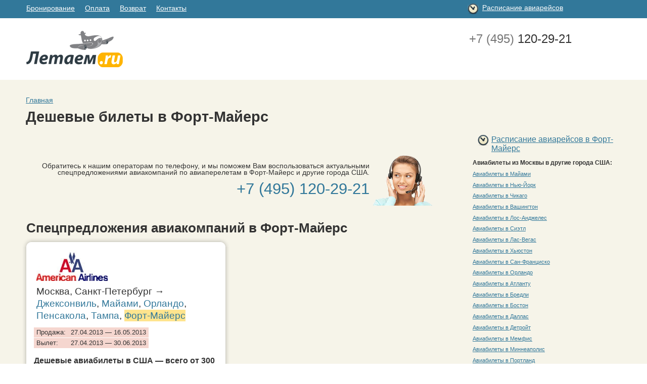

--- FILE ---
content_type: text/html;charset=UTF-8
request_url: https://letaem.ru/cities/FortMyers/
body_size: 6148
content:
<HTML><head><meta http-equiv="Content-Type" content="text/html; charset=UTF-8"><title>Дешевые авиабилеты в Форт-Майерс - от 18 275 рублей.</title><META name="description" content=""><META name="keywords" content="Авиабилеты"><BASE href="https://letaem.ru/"><meta name="google-site-verification" content="ofjMVNNIsjAq5QB4G4Un-GKOSiVkTWdMdFqG-8x91vs"><meta name="yandex-verification" content="44a7ef7696b8519a"><link href="/style/search.css?v=5" type="text/css" rel="stylesheet"><link href="/style/main.css" type="text/css" rel="stylesheet"><link href="/style/jquery.realperson.css" type="text/css" rel="stylesheet"><link href="/style/content.css?v=1" type="text/css" rel="stylesheet"><link href="/style/login.css" type="text/css" rel="stylesheet"><!--[if lt IE 7]><script src="/script/unitpngfix.js"></script><![endif]--><script type="text/javascript" src="/script/jquery-1.10.0.min.js"></script><script type="text/javascript" src="/script/login_panel.js"></script><script type="text/javascript" src="/script/jquery-ui-1.10.3.custom.js"></script><script type="text/javascript" src="/script/jquery.autocomplete.js"></script><script type="text/javascript" src="/script/jquery.maskedinput.min.js"></script><script type="text/javascript" src="/script/jquery.validate.min.js"></script><script type="text/javascript" src="/script/jquery.realperson.min.js"></script><link rel="stylesheet" href="/fancybox/jquery.fancybox.css" type="text/css"><script type="text/javascript" src="/fancybox/jquery.fancybox.pack.js"></script><script type="text/javascript" src="/script/script.js"></script><link rel="stylesheet" href="/style/letaem/jquery-ui-1.10.3.custom.css" type="text/css"><link rel="stylesheet" href="/style/jquery.autocomplete.css" type="text/css"><link rel="shortcut icon" href="/favicon.ico" type="image/x-icon"></head><body><div class="mainBlock"><div id="screenFade" style="display:none;"><div id="editBlock"></div></div><div class="headerMenu"><table><tr><td width="4%"></td><td width="64%"><ul class="headerMenuList"><li><a href="/reservation/" title="">Бронирование</a></li><li><a href="/payment/" title="">Оплата </a></li><li><a href="/return/" title="">Возврат </a></li><li><a href="/contacts/" title="">Контакты</a></li></ul></td><td width="5%"></td><td width="22%"><ul class="headerMenuList"><li class="schedule"><img src="/i/schedule.png" width="22" height="21" border="0" class="png"><a href="/schedule/">Расписание авиарейсов</a></li></ul></td><td width="5%"></td></tr></table></div><table><tr><td width="4%"></td><td width="21%" class="headerLogo"><a href="http://letaem.ru"><img src="/zadmin_data/element.image/79235.png" width="191" height="72" alt="" border="0" class="png"></a></td><td width="4%"></td><td width="39%" class="headerSearch"></td><td width="5%"></td><td width="22%" class="headerPhone"><p style="margin:0 0 -0.2em 0"><span style="font-size:120%">круглосуточно</span></p><div><strong><span style="color:#777">+7 (495)</span> 120-29-21 </strong></div><p></p></td><td width="5%"></td></tr></table><div style="background-color:#f6f4e9; padding-bottom:2em;"><div class="pathBlock"><div class="path"><a href="https://letaem.ru" title="Главная">Главная</a>

<h1>Дешевые билеты в Форт-Майерс</h1>
</div></div><script type="text/javascript" src="http://maps.googleapis.com/maps/api/js?key=AIzaSyD2Mn1TpLlduzUKuzK4eZP6MKJHNUiW5Gs&amp;sensor=false"></script><script type="text/javascript">
		  function initializeMAP() {
		   
		    var myCenter = new google.maps.LatLng(26.542222222222, -81.755277777778);
		    var myOptions = {
		      center: myCenter,
		      disableDefaultUI: true,
		      zoom: 8,
		      mapTypeId: google.maps.MapTypeId.ROADMAP
		    };

		    var map = new google.maps.Map(document.getElementById("map_canvas"), myOptions);
		    
			var myLatlngTo = new google.maps.LatLng(26.542222222222, -81.755277777778);
		    var marker = new google.maps.Marker({
		        position: myLatlngTo, 
		        map: map
		    });


		  }
		</script><table><tr><td width="4%"></td><td width="64%" colspan="3"><div id="search_form" style="margin-top:40px"><script charset="utf-8" src="//www.travelpayouts.com/widgets/4d1cc4d51f5fd372c42352f78c96d754.js?v=762&amp;ab=b" async="true"></script></div><div class="golova"><div class="golova_text"><p style="text-align:right;font-size:85%;top:10px">Обратитесь к нашим операторам по телефону, и мы поможем Вам воспользоваться актуальными спецпредложениями авиакомпаний по авиаперелетам в Форт-Майерс и другие города США.</p><p><span class="phone">+7 (495) 120-29-21 </span></p></div><div class="face"></div></div><div class="clearfix"></div><h2>Спецпредложения авиакомпаний в Форт-Майерс</h2><table><tr><td width="48%"><div class="specOfferOut" onMouseOver="this.className='specOfferOver'" onMouseOut="this.className='specOfferOut'" onClick="document.location = '/offers/86359/'"><div id="spec_86359" class="specOffer"><div class="content"><img src="/zadmin_data/aviacompany.image/80248.jpg" width="141" height="61" alt="American Airlines " border="0"><h4>Москва, Санкт-Петербург → 
				<a href="/cities/Jacksonville/">Джексонвиль</a>, <a href="/cities/Miami/">Майами</a>, <a href="/cities/orlando/">Орландо</a>, <a href="/cities/Pensacola/">Пенсакола</a>, <a href="/cities/tampa/">Тампа</a>, <span style="background:#ffe48e;padding:1px 0px"><a href="/cities/FortMyers/">Форт-Майерс</a></span></h4><table><tr class="date_finish"><td>Продажа:</td><td>27.04.2013 — 16.05.2013</td></tr><tr class="date_finish"><td>Вылет:</td><td>27.04.2013 — 30.06.2013</td></tr></table><div class="caption">Дешевые авиабилеты в США — всего от 300 EUR</div><div class="description"><p>Приглашаем вас отправиться на одно из популярных летних направлений США, сэкономив на перелете — авиакомпания American Airlines временно снизила стоимость билетов. Недорогие авиабилеты в Майами и другие американские города до 16 мая можно приобрести по цене всего от <strong>300 EUR</strong> плюс сборы аэропортов. </p></div><a class="linkblock" href="/offers/86359/">Подробнее: стоимость дешевых авиабилетов в США</a></div><div class="top"></div><div class="right"></div><div class="bottom"></div><div class="left"></div><div class="lt"></div><div class="rt"></div><div class="rb"></div><div class="lb"></div></div></div><script>
			leftSpec[1] = document.getElementById('spec_86359');
		</script></td><td width="4%"></td><td width="48%"></td></tr></table><div id="map_canvas" style="width:100%;height:340px;margin-bottom:2em"></div></td><td width="5%"></td><td width="22%"><div><div style="float:left;width:22px;padding: 0 5px 0 10px"><img src="/i/schedule.png" width="22" height="21" border="0" class="png"></div><a style="text-decoration:underline;" href="/schedule/FortMyers/">Расписание авиарейсов в Форт-Майерс</a></div><ul class="specOfferOther"><h4>Авиабилеты из Москвы в другие города США:</h4><li><a href="/cities/Miami/">Авиабилеты в Майами</a></li><li><a href="/cities/new_york/">Авиабилеты в Нью-Йорк</a></li><li><a href="/cities/chikago/">Авиабилеты в Чикаго</a></li><li><a href="/cities/washington/">Авиабилеты в Вашингтон</a></li><li><a href="/cities/los_angeles/">Авиабилеты в Лос-Анджелес</a></li><li><a href="/cities/Seattle/">Авиабилеты в Сиэтл</a></li><li><a href="/cities/las-vegas/">Авиабилеты в Лас-Вегас</a></li><li><a href="/cities/houston/">Авиабилеты в Хьюстон</a></li><li><a href="/cities/san-francisco/">Авиабилеты в Сан-Франциско</a></li><li><a href="/cities/orlando/">Авиабилеты в Орландо</a></li><li><a href="/cities/atlanta/">Авиабилеты в Атланту</a></li><li><a href="/cities/bradley/">Авиабилеты в Бредли</a></li><li><a href="/cities/boston/">Авиабилеты в Бостон</a></li><li><a href="/cities/dallas/">Авиабилеты в Даллас</a></li><li><a href="/cities/detroit/">Авиабилеты в Детройт</a></li><li><a href="/cities/memphis/">Авиабилеты в Мемфис</a></li><li><a href="/cities/minneapolis/">Авиабилеты в Миннеаполис</a></li><li><a href="/cities/portland/">Авиабилеты в Портланд</a></li><li><a href="/cities/tampa/">Авиабилеты в Тампу</a></li><li><a href="/cities/fort-laundeyl/">Авиабилеты в Форт-Лодердейл</a></li><li><a href="/cities/new_orlean/">Авиабилеты в Новый Орлеан</a></li><li><a href="/cities/ostin/">Авиабилеты в Остин</a></li><li><a href="/cities/oklahoma_city/">Авиабилеты в Оклахому-Сити</a></li><li><a href="/cities/milwaukee/">Авиабилеты в Милуоки</a></li><li><a href="/cities/ontario/">Авиабилеты в Онтарио</a></li><li><a href="/cities/cleveland/">Авиабилеты в Кливленд</a></li><li><a href="/cities/columbus/">Авиабилеты в Колумбус</a></li><li><a href="/cities/lincoln/">Авиабилеты в Линкольн</a></li><li><a href="/cities/salt_lake_city/">Авиабилеты в Солт-Лейк-Сити</a></li><li><a href="/cities/saint-louis/">Авиабилеты в Сент-Луис</a></li><li><a href="/cities/buffalo/">Авиабилеты в Буффало</a></li><li><a href="/cities/honolulu/">Авиабилеты в Гонолулу</a></li><li><a href="/cities/douglas/">Авиабилеты в Дуглас</a></li><li><a href="/cities/denver/">Авиабилеты в Денвер</a></li><li><a href="/cities/indianapolis/">Авиабилеты в Индианаполис</a></li><li><a href="/cities/kansas_city/">Авиабилеты в Канзас-Сити</a></li><li><a href="/cities/san-diego/">Авиабилеты в Сан-Диего</a></li><li><a href="/cities/philadelphia/">Авиабилеты в Филадельфию</a></li><li><a href="/cities/phoenix/">Авиабилеты в Финикс</a></li><li><a href="/cities/omaha/">Авиабилеты в Омаху</a></li><li><a href="/cities/pittsburgh/">Авиабилеты в Питтсбург</a></li><li><a href="/cities/richmond/">Авиабилеты в Ричмонд</a></li><li><a href="/cities/sacramento/">Авиабилеты в Сакраменто</a></li><li><a href="/cities/baltimore/">Авиабилеты в Балтимор</a></li><li><a href="/cities/albuquerque/">Авиабилеты в Альбукерке</a></li><li><a href="/cities/fort-worth/">Авиабилеты в Форт-Уэрт</a></li><li><a href="/cities/fort-wayne/">Авиабилеты в Форт-Уэйн</a></li><li><a href="/cities/hartford/">Авиабилеты в Хартфорд</a></li><li><a href="/cities/monterrey_city/">Авиабилеты в Монтеррей</a></li><li><a href="/cities/roli/">Авиабилеты в Роли</a></li><li><a href="/cities/charlotte/">Авиабилеты в Шарлотту</a></li><li><a href="/cities/LasVegas/">Авиабилеты в Лас Вегас</a></li><li><a href="/cities/Tyler/">Авиабилеты в Тайлер</a></li><li><a href="/cities/NewBern/">Авиабилеты в Нью Берн</a></li><li><a href="/cities/Newark/">Авиабилеты в Ньюарк</a></li><li><a href="/cities/Spokane/">Авиабилеты в Спокан</a></li><li><a href="/cities/Petersburg/">Авиабилеты в Петербург</a></li><li><a href="/cities/Muscatine/">Авиабилеты в Маскатин</a></li><li><a href="/cities/Allentown/">Авиабилеты в Аллентаун</a></li><li><a href="/cities/Jacksonville/">Авиабилеты в Джексонвиль</a></li><li><a href="/cities/SantaMonica/">Авиабилеты в Санта-Монику</a></li><li><a href="/cities/AtlanticCity/">Авиабилеты в Атлантик-Сити</a></li><li><a href="/cities/Tacoma/">Авиабилеты в Такому</a></li><li><a href="/cities/Sarasota/">Авиабилеты в Сарасоту</a></li><li><a href="/cities/Norfolk/">Авиабилеты в Норфолк</a></li><li><a href="/cities/Evansville/">Авиабилеты в Эвансвиль</a></li><li><a href="/cities/MichiganCity/">Авиабилеты в Мичиган Сити</a></li><li><a href="/cities/Savannah/">Авиабилеты в Саваннах</a></li><li><a href="/cities/Philipsburg/">Авиабилеты в Филипсбург</a></li><li><a href="/cities/Trenton/">Авиабилеты в Трентон</a></li><li><a href="/cities/Cincinnati/">Авиабилеты в Цинциннати</a></li><li><span class="geoYelowBlock">Авиабилеты в Форт-Майерс</span></li><li><a href="/cities/Anchorage/">Авиабилеты в Анкоридж</a></li><li><a href="/cities/Pensacola/">Авиабилеты в Пенсаколу</a></li></ul><br><p><a href="/countries/usa/">Авиабилеты в США</a></p><div class="homeTagList" style="margin:0; padding:0"><div style="margin:1em 0 0 0;font-size:95%;font-weight:bold">Прямые перелеты из Форт-Майерса:</div><a href="/cities/FortMyers/new_york/" class="range5">Нью-Йорк</a> 
<a href="/cities/FortMyers/chikago/" class="range5">Чикаго</a> 
<a href="/cities/FortMyers/los_angeles/" class="range5">Лос-Анджелес</a> 
<a href="/cities/FortMyers/atlanta/" class="range4">Атланта</a> 
<a href="/cities/FortMyers/fort-worth/" class="range1">Даллас</a> 
<a href="/cities/FortMyers/detroit/" class="range3">Детройт</a> 
<a href="/cities/FortMyers/minneapolis/" class="range2">Миннеаполис</a> 
<a href="/cities/FortMyers/cleveland/" class="range2">Кливленд</a> 
<a href="/cities/FortMyers/san-diego/" class="range2">Сан-Диего</a> 
<a href="/cities/FortMyers/munich/" class="range4">Мюнхен</a> 
<a href="/cities/FortMyers/philadelphia/" class="range4">Филадельфия</a> 
<a href="/cities/FortMyers/Cincinnati/" class="range1">Цинцинати</a> 
<a href="/cities/FortMyers/fort-worth/" class="range1">Форт-Уэрт</a> 
<a href="/cities/FortMyers/charlotte/" class="range2">Шарлотт</a> 
<a href="/cities/FortMyers/Newark/" class="range5">Ньюарк</a> 
<div style="margin:0.8em 0 0 0;font-size:85%;font-weight:bold"><a style="text-decoration:underline;" href="/flights/FortMyers/">Все перелеты из Форт-Майерса</a></div></div><div style="margin:0.5em 0;font-size:85%;"><a href="/cities/">Все города</a></div></td><td width="5%"></td></tr></table></div><div class="footerBg"><table><tr><td width="4%"></td><td width="21%" class="footerContacts"><div id="footerCounter"></div></td><td width="4%"></td><td width="39%" class="footerText"><p>Спецпредложения авиакомпаний  American Airlines  по продаже авиабилетов в Форт-Майерс</p></td><td width="5%"></td><td width="22%"><div class="headerPhone" id="footerPhone"><p style="margin:0 0 -0.2em 0"><span style="font-size:120%">круглосуточно</span></p><strong><span style="color:#777">+7 (495)</span> 120-29-21 </strong><br><p style="margin:0.5em 0 -0.2em 0; font-size:80%">мобильный</p><p></p></div></td><td width="5%"></td></tr></table></div><div class="details_block"><table><caption>Пересадки</caption><tbody><tr class="step1"><td class="flight_inner first">
							Рейс: <div class="flight">SU 111</div><div class="board_name">Боинг 747</div></td><td class="date_from_inner"><div class="date_from">12:30</div><div class="from">Москва (Шереметьево)</div></td><td class="duration_inner"><div class="icon"></div><div class="flightTime">3ч 50мин</div></td><td class="date_to_inner last"><div class="date_to">15:15</div><div class="to">Мюнхен (Шёнефельд)</div></td></tr><tr><td colspan="4" class="step1duration"><div class="waitTime_inner"><div class="icon"></div>Время между рейсами: <span class="waitTime1">7 ч 25 мин</span><span class="changeAirport1"><span class="icon"></span>смена аэропорта</span></div></td></tr><tr class="step2"><td class="flight_inner first">
							Рейс: <div class="flight">SU 111</div><div class="board_name">Боинг 747</div></td><td class="date_from_inner"><div class="date_from">12:30</div><div class="from">Москва (Шереметьево)</div></td><td class="duration_inner"><div class="icon"></div><div class="flightTime">3ч 50мин</div></td><td class="date_to_inner last"><div class="date_to">15:15</div><div class="to">Мюнхен (Шёнефельд)</div></td></tr><tr><td colspan="4" class="step2duration"><div class="waitTime_inner"><div class="icon"></div>Время между рейсами: <span class="waitTime2">7 ч 25 мин</span><span class="changeAirport2"><span class="icon"></span>смена аэропорта</span></div></td></tr><tr class="step3"><td class="flight_inner first">
							Рейс: <div class="flight">SU 111</div><div class="board_name">Боинг 747</div></td><td class="date_from_inner"><div class="date_from">12:30</div><div class="from">Москва (Шереметьево)</div></td><td class="duration_inner"><div class="icon"></div><div class="flightTime">3ч 50мин</div></td><td class="date_to_inner last"><div class="date_to">15:15</div><div class="to">Мюнхен (Шёнефельд)</div></td></tr><tr><td colspan="4" class="fulltime">
							Общее время в пути: <span class="commonTime">10ч 50мин</span></td></tr></tbody></table><div class="close">Закрыть</div></div><div class="preloaderFilter"><p>Подождите, пожалуйста.<br>
		Идет фильтрация билетов.
		</p></div></div><div id="alphaBg"></div><div class="preloaderSearch"><div class="pre_text"><p>Подождите, пожалуйста.<br>
				Идет поиск подходящих билетов.
				</p></div></div><div class="preloaderReservation"><div class="pre_text"><p>Подождите, пожалуйста.<br>
				Идет бронирование билетов.
				</p></div></div><script type="text/javascript">
        (function (d, w, c) {
            (w[c] = w[c] || []).push(function() {
                try {
                    w.yaCounter12476722 = new Ya.Metrika({id:12476722,
                            webvisor:true,
                            clickmap:true,
                            trackLinks:true,
                            accurateTrackBounce:true});
                } catch(e) { }
            });

            var n = d.getElementsByTagName("script")[0],
                s = d.createElement("script"),
                f = function () { n.parentNode.insertBefore(s, n); };
            s.type = "text/javascript";
            s.async = true;
            s.src = (d.location.protocol == "https:" ? "https:" : "http:") + "//mc.yandex.ru/metrika/watch.js";

            if (w.opera == "[object Opera]") {
                d.addEventListener("DOMContentLoaded", f, false);
            } else { f(); }
        })(document, window, "yandex_metrika_callbacks");
        </script><noscript><div><img src="//mc.yandex.ru/watch/12476722" style="position:absolute; left:-9999px;" alt=""></div></noscript><div id="order-ring-form" style="display: hide;"><a id="order-ring-form-close">x</a><div class="form-title">
                Заказать обратный звонок
            </div><div id="order-ring-form-comment">
                Заказать обратный звонок можно круглосуточно.
            </div><form name="CALLBACK_FORM" action="/" method="POST" enctype="multipart/form-data"><div id="order-ring-container"><table id="order-ring-table"><tr><td><input type="text" id="form-name" value="" name="callback_name"></td></tr><tr><td><input type="text" id="form-phone" value="" name="callback_phone"></td></tr><tr><td><input type="text" value="" id="form-theme" name="callback_theme"></td></tr><tr><td><input type="text" name="sketch" class="sketch"></td></tr><tr><td><div id="order-ring-form-submit"><a>Заказать звонок</a></div></td></tr></table><div id="ring-order-info"><p>
                            Заполните следующие поля:
                        </p><ul></ul></div></div></form><div id="order-ring-thank">
                Ваша заявка принята!
                <br>
                Наш сотрудник позвонит Вам в ближайшее время.
            </div></div><script>
      (function(i,s,o,g,r,a,m){i['GoogleAnalyticsObject']=r;i[r]=i[r]||function(){
      (i[r].q=i[r].q||[]).push(arguments)},i[r].l=1*new Date();a=s.createElement(o),
      m=s.getElementsByTagName(o)[0];a.async=1;a.src=g;m.parentNode.insertBefore(a,m)
      })(window,document,'script','//www.google-analytics.com/analytics.js','ga');

      ga('create', 'UA-68487950-7', 'auto');
      ga('send', 'pageview');

    </script></body>
</HTML>

--- FILE ---
content_type: text/css
request_url: https://letaem.ru/style/search.css?v=5
body_size: 5723
content:

.clearfix {
	display: table;
	clear: both;
	content: '';
	line-height: 0;
}

.submitBlcok {
	padding: 0.5em 2%;
}

.submitBlcok input {
	display: block;
	width: 159px;
	height: 44px;
	margin: 0 auto;
	border: none;
	background: url("/i/new_img/next_button.png") no-repeat scroll left top transparent;
}

.submitBlcok input:hover {
	background: url("/i/new_img/next_button_hover.png") no-repeat scroll left top transparent;
}

#search_form {
	margin-top: 1em;
	margin-bottom: 2em;
	min-width: 750px;
	position: relative;
}

#search_form form {
	-webkit-border-radius: 10px;
	-moz-border-radius: 10px;
	border-radius: 10px;
	-webkit-box-shadow: 4px 4px 4px -2px rgba(0,0,0, 0.3);
	-moz-box-shadow: 4px 4px 4px -2px rgba(0,0,0, 0.3);
	box-shadow: 4px 4px 4px -2px rgba(0,0,0, 0.3);
}

#search_form form {
	padding: 10px 0 10px 25px;
	background: no-repeat rgb(255,216,99);
	position: relative;
 /* Old browsers */
/* IE9 SVG, needs conditional override of 'filter' to 'none' */
	background: url(data:image/svg+xml;
	base64,PD94bWwgdmVyc2lvbj0iMS4wIiA/[base64]);
background: no-repeat, -moz-linear-gradient(top,  rgba(255,216,99,1) 0%, rgba(255,208,61,1) 100%);
 /* FF3.6+ */
	background: no-repeat, -webkit-gradient(linear, left top, left bottom, color-stop(0%,rgba(255,216,99,1)), color-stop(100%,rgba(255,208,61,1)));
 /* Chrome,Safari4+ */
	background: no-repeat, -webkit-linear-gradient(top,  rgba(255,216,99,1) 0%,rgba(255,208,61,1) 100%);
 /* Chrome10+,Safari5.1+ */
	background: no-repeat, -o-linear-gradient(top,  rgba(255,216,99,1) 0%,rgba(255,208,61,1) 100%);
 /* Opera 11.10+ */
	background: no-repeat, -ms-linear-gradient(top,  rgba(255,216,99,1) 0%,rgba(255,208,61,1) 100%);
 /* IE10+ */
	background: no-repeat, linear-gradient(to bottom,  rgba(255,216,99,1) 0%,rgba(255,208,61,1) 100%);
 /* W3C */
	filter: progid:DXImageTransform.Microsoft.gradient( startColorstr='#ffd863', endColorstr='#ffd03d',GradientType=0 );
 /* IE6-8 */
	height: 9em;
	-moz-box-shadow: 9px 8px 10px -10px rgba(0,0,0, 0.7);
	-webkit-box-shadow: 9px 8px 10px -10px rgba(0,0,0, 0.7);
	box-shadow: 0 0 10px 1px rgba(0,0,0, 0.2);
}

#search_form .bottom {
	margin-top: 10px;
	float: left;
	clear: left;
}

#search_form .button {
	-webkit-appearance: none;
	width: 90%;
	width: 120%\9;
	height: 38px;
	border: none;
	margin: 8px  0 0 0;
	padding: 0 0 .22em 0;
	line-height: 0;
	background: #32789A;
	-webkit-border-radius: 1px 0px 0px 1px !important;
	border-radius: 1px 0px 0px 1px !important;
	font-size: 1.3em !important;
	color: #fff;
	position: absolute;
	bottom: 0px;
	right: 0px;
	z-index: 1;
	cursor: hand;
	zoom: 0;
}

#search_form .button:hover {
	background: #3C8EB7 !important;
}

#search_form .button:hover ~ .arrow-right {
	border-left: 19px solid #3C8EB7 !important;
}

#search_form .arrow-right {
	width: 0;
	height: 0;
	font-size: 0;
	line-height: 0px;
	float: right;
	position: absolute;
	bottom: 0px;
	z-index: 1;
	right: -18px;
	border-top: 19px solid transparent;
	border-bottom: 19px solid transparent;
	border-left: 19px solid #32789A;
}

/* ie10 */
@media screen and (-ms-high-contrast: active), (-ms-high-contrast: none) {
	.arrow-right {
		bottom: 0px !important;
	}

	#search_form .button {
		width: 100%;
	}

	#search_form .formTablCheck {
		float: left;
		padding: 0 0 0 15px;
		margin: 0 0 0 12px!important;
	}

	#search_form .atob {
		left: 23px;
	}
}
/* /ie10 */


#search_form .arrow-shadow {
	width: 37px;
	height: 53px;
	background: url(/i/arrow_shadow.png) no-repeat;
	position: absolute;
	right: -27px;
	bottom: -8px;
	z-index: 0;
}

#search_form .fBlock {
	margin-bottom: 0.5em;
	position: relative;
}

label.checkbox{

	display: -moz-inline-stack;
	display: inline-block;
	vertical-align: top;
	zoom: 1;
	*display: inline;

	clear: both;
	width: auto;
	height: auto;
	padding: 0;
	position: absolute;

	cursor: pointer;
}

label.oneway{
		margin: 1px 0 0 .5em;
		color:#333;
		font-size: 80%;
		right: 0;
}

label.checkbox input[type=checkbox]{
	width: auto !important;
	height: auto;
	margin: 0 .2em;
	padding: 0;
	position: relative;
	top:1px;
}

.checkbox_row{
	display: block;
	clear: both;
	height: 20px;
}

#airTicketsForm input.disabled, #airTicketsForm label.disabled{
	visibility: hidden;
}

/*#search_form .checkbox.oneway{
	position: absolute;
	display: none;
}*/

#search_form .fBlock p {
	margin: 0;
	padding: 0;
}

#search_form .fBlock input {
	width: 100%;
	-moz-box-shadow: inset 0px 10px 20px -20px rgba(0,0,0, 1);
	-webkit-box-shadow: inset 0px 10px 20px -20px rgba(0,0,0, 1);
	box-shadow: inset 0px 10px 20px -20px rgba(0,0,0, 1);
}

#search_form .fBlock.dat {
	/*width:40%;*/
	margin-right: 2%;
	margin-top: .5em;
	min-width: 135px;
}

*html #search_form .fBlock.dat {
	/*width:40%;*/
	float: left;
}

*html table {
	table-layout: fixed;
}

#search_form .fBlock.dat label {
	text-align: right;
	display: inline-block;
	font-size: .8em;
	width: 48%;
	padding: .3em 0 0 0;
}

#search_form .fBlock.dat input {
	background: url("/i/calend.gif") no-repeat scroll 93% center white;
	width: 140px\9;
	float: right;
	width: 50%;
	text-align: left;
	padding-right: 2em;
}

#search_form .line {
	clear: both;
}

#ui-datepicker-div {
	font-size: 80%;
	display: none;
	-webkit-box-shadow: 4px 4px 4px -2px rgba(0,0,0, 0.3);
	-moz-box-shadow: 4px 4px 4px -2px rgba(0,0,0, 0.3);
	box-shadow: 4px 4px 4px -2px rgba(0,0,0, 0.3);
}
/* *html .ui-datepicker { 
position:relative;
margin-left:-10em;
z-index:1000;
} */
select[name="adult"] {
	position: relative;
	z-index: 0;
}


/* home search form */



#search_form .tabs {
	position: absolute;
	left:0;
	top:-40px;
}



#search_form .tabs  li.cur{
	z-index: 20;
	background: #FFD863;
	cursor:default;
}

#search_form .tabs  li.cur .noshade{
	display: block;
}

#search_form .tabs li {
	float: left;
	cursor: pointer;
	list-style: none;
	position: relative;
	height: 30px;
	margin: 0 .2em 0 0;
	padding: .5em 1.2em 0 2.2em;
	-webkit-border-radius: 8px 8px 0 0;
	-moz-border-radius: 8px 8px 0 0;
	border-radius: 8px 8px 0 0;
	border-bottom: 0;
	color: #000;
	background: #ccc;
	text-decoration: none;
	font-size: 1.3em;
	-webkit-box-shadow: 0 0 10px 1px rgba(0, 0, 0, 0.2);
	-moz-box-shadow: 0 0 10px 1px rgba(0, 0, 0, 0.2);
	box-shadow: 0 0 10px 1px rgba(0, 0, 0, 0.2);
}

#search_form .tabs li .noshade {
	background: #FFD863;
	position: absolute;
	left: 0;
	right: 0;
	height: 12px;
	bottom: -10px;
	display: none;
}

#search_form .tabs li.selected {
	z-index: 3;
}

#search_form input {
	font-size: .8em;
	padding: .3em 1em;
	border-radius: 3px;
	-webkit-border-radius: 3px;
	border: 1px solid #E2A20B;
	outline:none;
}

#search_form input:active, #search_form input:focus {
	border-color: #32789A;
	outline:none;
}

#search_form .fBlock.left, #search_form .fBlock.right {
	width: 30%;
	float: left;
	margin-right: 30px;
}

#search_form .fBlock.right {
	margin-right: 10px !important;
}

#search_form .fBlock p {
	margin-bottom: .5em;

	display: -moz-inline-stack;
	display: inline-block;
	vertical-align: top;
	zoom: 1;
	*display: inline;
}

#search_form ul.formTablCheck {
	font-size: 1em;
	margin: -.25em 0 0 0;
	padding: 0;
	float: left;
	padding: 0 !important\9;
	margin-left: -20px\9;
	margin-top: 1px\9;
}

#search_form .formTablCheck select {
	border: 1px solid #E2A20B;
	width: 40px;
	outline:none;
}

#search_form .formTablCheck li {
	float: left;
	margin: 0 1em.5em 1em;
	padding: 0 1em 0 .5em;
	border-right: 1px solid #E2A20B;
}

#search_form .formTablCheck li.lastitem {
	border-right: none;
}

#search_form .formTablCheck li span {
	font-size: .9em;
	padding: 0 .5em 0 0;
	margin: 0 0 0 .5em;
}

#search_form .atob {
	width: 18px;
	float: right;
	height: 11px;
	position: relative;
	clear: both;
	right: -24px;
	right: -8px\9;
	top: -57px;
	background: url(/i/atob.png) no-repeat;
}

#search_form .rightblock {
	width: 25%;
	float: right;
	height: 97px;
	border-left: 2px solid #E2A20B;
	padding: 0 0 0 2em !important;
	margin: .5em 0 0 1em;
	position: relative;
	top: 1em;
	font-size: .9em;
	border: none\9;
}

#search_form .rightblock li {
	padding: 0 0 0 .5em;
	float: left;
	clear: left;
	width: 100%;
}

#search_form .rightblock li div span {
	text-align: left;
	margin-left: 2em;
}

#search_form .rightblock li span {
	margin: 0;
	padding: 0;
}

#search_form .rightblock li div small {
	padding: 0 0 0 .5em;
}

#search_form .rightblock li select {
	float: left;
}

#search_form .rightblock {
	padding: .45em 0 0 .5em;
	margin: 0;
}

#search_form .checked {
	padding: 0;
	margin: 0 0 .5em 0;
}

#search_form .checked #directFlight, #search_form .checked #threeDays {
	float: left;
	clear: left;
	border-radius: 0;
	padding: 0;
	margin: .2em .5em 0 0;
	border: none;
}

#search_form .checked  span {
}

#search_form .dogovor {
	float: right;
	position: relative;
	top: -1em;
	display: none;
}

#search_form .dogovor {
	margin: 0;
	padding: 0;
}
/* /home search form */

/* Tickets */
.ticketBlock {
	position: relative;
	margin: 0 0 20px 0;
	padding: 1em 0 1em 1em;
	font-family: 'Open Sans',sans-serif !important;
	border: 1px solid #D0DCDA;
	background: #fff;
	-webkit-border-radius: 10px;
	-moz-border-radius: 10px;
	border-radius: 10px;
}

.ticketBlock:hover {
	border: 1px solid #E6B43D;
}

.ticketBlock table.routes {
	text-align: left;
}

.ticketBlock table.routes td {
	padding: .4em .5em;
	vertical-align: middle;
	font-family: 'Open Sans',sans-serif !important;
}

.ticketBlock .leftside {
	padding: 0 40px 0 0;
}

.ticketBlock .rightside {
	width: 135px;
	padding: 25px 0 0 0;
}

.ticketBlock .submit input {
	font-family: 'Open Sans',sans-serif;
	font-size: .8em;
	color: #fff;
	text-transform: uppercase;
	font-weight: 600;
	border: none;
	background: url(/i/elements.png) no-repeat;
	background-position: 0px -31px;
	width: 136px;
	height: 28px;
	vertical-align: middle;
	text-align: center;
	padding: 0 0 .1em 0;
	cursor: pointer;
}

.ticketBlock:hover  .arrow-right {
	border-left: 14px solid rgb(230,180,61) !important;
}

.ticketBlock .submit .arrow-right {
	width: 0;
	height: 0;
	font-size: 0;
	line-height: 0px;
	float: right;
	position: absolute;
	z-index: 90;
	right: -14px;
	top: 41px;
	border-top: 14px solid transparent;
	border-bottom: 14px solid transparent;
	border-left: 14px solid #6397AE;
}

.ticketBlock .submit .arrow-shadow {
	width: 37px;
	height: 53px;
	background: url(/i/arrow_shadow_small.png) no-repeat;
	position: absolute;
	right: -38px;
	top: 41px;
	z-index: 89;
}

.ticketBlock  .rightside  .price {
	font-family: 'Open Sans',sans-serif;
	font-size: 1.6em;
	color: #333;
	font-weight: 600;
	display: inline-block;
	margin: .3em 0 0 0;
}

.ticketBlock  .rightside  .price .ruble {
	width: 14px;
	height: 19px;
	background: url(/i/elements.png) no-repeat;
	background-position: 0px -64px;
	display: inline-block;
	margin: 0 0 0 .3em;
}

.ticketBlock .submit input:hover, .ticketBlock:hover .submit input {
	background-position: 0px 0px;
}

.ticketBlock:hover .in_city {
	border-bottom: 1px dotted #E6B43D;
}

.step1 .ticketBlock {
}

.step1 .ticketBlock .submit button {
	display: block;
}

.ticketBlock  .head {
	height: 27px;
}

.ticketBlock  .head .passengers {
	display: none;
}

.ticketBlock  .head .logo span {
}

.ticketBlock .in_city {
	border-bottom: 1px dotted #D0DCDA;
}

.ticketBlock  td.direction {
	text-align: center;
	vertical-align: middle;
	width: 26px;
	margin: 0 !important;
	padding: 0 !important;
}

.ticketBlock .in_city .direction div {
	display: inline-block;
	*display: inline;
	zoom: 1;
	width: 26px;
	height: 22px;
	background: url(/i/elements.png) no-repeat;
	background-position: -157px -1px;
}

.ticketBlock .out_city .direction div {
	display: inline-block;
	*display: inline;
	zoom: 1;
	width: 26px;
	height: 22px;
	background: url(/i/elements.png) no-repeat;
	background-position: -157px -57px;
}

.ticketBlock .in_city .flight, .ticketBlock  .out_city .flight {
	font-weight: 600;
	font-size: .9em;
}

.ticketBlock .in_city .airbus, .ticketBlock  .out_city .airbus {
	font-weight: normal;
	font-size: .7em;
	color: #333;
}

.ticketBlock .datetime {
	font-weight: normal;
	font-size: .8em;
	color: #333;
}

.ticketBlock .airportName {
	font-weight: normal;
	font-size: .9em;
	color: #333;
}

.ticketBlock .city_begin, .ticketBlock .city_end {
	font-weight: 600;
	font-size: .9em;
	color: #333;
}

.ticketBlock .flight_number {
	width: 20%;
}

.ticketBlock .flightTime {
	font-weight: normal;
	font-size: .8em;
	color: #333;
}

.ticketBlock .flightTime .transfer {
	color: #FF2626;
	font-size: .9em;
	border-bottom: 1px dotted #FF2626;
	cursor: pointer;
	text-decoration: none;
}

.ticketBlock .flightTime .transfer:hover {
	color: #E6B43D;
	border-bottom: 1px dotted #E6B43D;
}

.ticketBlock   td.transfer_icon {
	text-align: center;
	vertical-align: middle;
	width: 30px;
	margin: 0 !important;
	padding: 0 !important;
}

.ticketBlock  .in_city .transfer_icon div.transfer_1 {
	width: 33px;
	height: 20px;
	background: url(/i/elements.png) no-repeat;
	background-position: -204px -3px;
}

.ticketBlock  .out_city .transfer_icon div.transfer_1 {
	width: 33px;
	height: 20px;
	background: url(/i/elements.png) no-repeat;
	background-position: -204px -63px;
}

.ticketBlock  .in_city .transfer_icon div.transfer_0 {
	width: 33px;
	height: 20px;
	background: url(/i/elements.png) no-repeat;
	background-position: -265px -55px;
}

.ticketBlock  .out_city .transfer_icon div.transfer_0 {
	width: 33px;
	height: 20px;
	background: url(/i/elements.png) no-repeat;
	background-position: -265px -8px;
}

.ticketBlock  .in_city .word,
.ticketBlock  .out_city .word {
	position: relative;
	display: block;
	width: 92%;
	padding: 0 2% 0 6%;
	color: #fff;
	font-size: 14px;
	font-weight: bold;
	letter-spacing: 0.05em;
	line-height: 2.4em;
}

.ticketBlock  .in_city .word img,
.ticketBlock  .out_city .word img {
	position: absolute;
	width: 16px;
	height: 16px;
	left: 20px;
	top: 50%;
	margin-top: -8px;
}

.ticketBlock  .in_city .word {
	text-shadow: 1px 1px 0px #6a8e64;
	background: #d6ed9d;
 /* Old browsers */
	background: -moz-linear-gradient(top, #d6ed9d 0%, #7aa252 100%);
 /* FF3.6+ */
	background: -webkit-gradient(linear, left top, left bottom, color-stop(0%,#d6ed9d), color-stop(100%,#7aa252));
 /* Chrome,Safari4+ */
	background: -webkit-linear-gradient(top, #d6ed9d 0%,#7aa252 100%);
 /* Chrome10+,Safari5.1+ */
	background: -o-linear-gradient(top, #d6ed9d 0%,#7aa252 100%);
 /* Opera 11.10+ */
	background: -ms-linear-gradient(top, #d6ed9d 0%,#7aa252 100%);
 /* IE10+ */
	background: linear-gradient(top, #d6ed9d 0%,#7aa252 100%);
 /* W3C */
	filter: progid:DXImageTransform.Microsoft.gradient( startColorstr='#d6ed9d', endColorstr='#7aa252',GradientType=0 );
 /* IE6-9 */
}

.ticketBlock  .out_city .word {
	text-shadow: 1px 1px 0px #64818e;
	background: #c3e6f2;
 /* Old browsers */
	background: -moz-linear-gradient(top, #c3e6f2 0%, #548ea4 100%);
 /* FF3.6+ */
	background: -webkit-gradient(linear, left top, left bottom, color-stop(0%,#c3e6f2), color-stop(100%,#548ea4));
 /* Chrome,Safari4+ */
	background: -webkit-linear-gradient(top, #c3e6f2 0%,#548ea4 100%);
 /* Chrome10+,Safari5.1+ */
	background: -o-linear-gradient(top, #c3e6f2 0%,#548ea4 100%);
 /* Opera 11.10+ */
	background: -ms-linear-gradient(top, #c3e6f2 0%,#548ea4 100%);
 /* IE10+ */
	background: linear-gradient(top, #c3e6f2 0%,#548ea4 100%);
 /* W3C */
	filter: progid:DXImageTransform.Microsoft.gradient( startColorstr='#c3e6f2', endColorstr='#548ea4',GradientType=0 );
 /* IE6-9 */
}

.search_result_caption {
	margin: 0 0 2em 0;
	font-size: 1.2em;
}

.search_result_caption .cities {
	margin: .5em 0 0 0;
}

.search_result_caption .there, .search_result_caption .from_there {
	font-weight: 600;
	margin: 0 2em 0 0;
}

.search_result_caption .there .date, .search_result_caption .from_there .date {
	font-size: .6em;
	font-weight: normal;
	background: #FCDB75;
	margin: 0 0 0 .5em;
	padding: .2em .2em .2em .5em;
	display: inline-block;
	zoom: 1;
	*display: inline;
	position: relative;
	top: -.2em;
}

.search_result_caption .from_there .date {
	margin-left: 1.3em;
	padding-left: 0em;
	padding-right: .5em;
}

.search_result_caption .there .date:after {
	width: 0;
	height: 0;
	content: " ";
	display: block;
	border-top: 11px solid transparent;
	border-bottom: 11px solid transparent;
	border-left: 11px solid #FCDB75;
	position: absolute;
	top: 50%;
	margin-top: -11px;
	left: 100%;
	z-index: 2;
}

.search_result_caption .from_there .date:after {
	width: 0;
	height: 0;
	content: " ";
	display: block;
	border-top: 11px solid transparent;
	border-bottom: 11px solid transparent;
	border-right: 11px solid #FCDB75;
	position: absolute;
	top: 50%;
	margin-top: -11px;
	right: 100%;
	z-index: 2;
}
/* /TICKETS */

.headName {
	font-family: 'Open Sans',sans-serif !important;
	font-weight: normal;
	font-size: 150%;
}

.passengers_header {
	padding: 0 0 0 .5em;
}

.passengers_header span {
	margin: 0 1em 0 0;
}

.personItem:first-of-type {
	margin-top: 1em;
}

.personItem {
	border: 1px solid #FCDB75;
	margin: 0 0 1em 0;
	background: #fff;
	-webkit-border-radius: 10px;
	-moz-border-radius: 10px;
	border-radius: 10px;
}

.personItem.female {
	border: 1px solid #EE5E8C;
}

.personItem.male {
	border: 1px solid #3C8EB7;
}

.personItem .head {
	background: #FCDB75;
	font-size: .9em;
	padding: .3em .5em 0 .5em;
	height: 22px;
	-webkit-border-radius: 8px 8px 0 0;
	-moz-border-radius: 8px 8px 0 0;
	border-radius: 8px 8px 0 0;
	position: relative;
}

.personItem .head .plashka {
	width: 283px;
	height: 7px;
	position: absolute;
	left: 0;
	bottom: -7px;
	background: url(/i/elements.png) no-repeat;
	background-position: 0 -126px;
	z-index: 10;
}

.personItem.female .head {
	background: #EE5E8C;
}

.personItem.female .head .plashka {
	background-position: 0 -166px;
	z-index: 10;
}

.personItem.male .head {
	background: #3C8EB7;
}

.personItem.male .head .plashka {
	background-position: 0 -146px;
	z-index: 10;
}

.personItem .head .adult {
	width: 11px;
	height: 25px;
	float: left;
	background: url(/i/elements.png) no-repeat 0px -175px;
	z-index: 100;
	position: relative;
	margin: 0 .5em 0 0;
}

.personItem .head .child {
	width: 11px;
	height: 25px;
	float: left;
	background: url(/i/elements.png) no-repeat -17px -178px;
	z-index: 100;
	position: relative;
	margin: 0 .5em 0 0;
}

.personItem .head .infant {
	width: 11px;
	height: 25px;
	float: left;
	background: url(/i/elements.png) no-repeat -33px -181px;
	z-index: 100;
	position: relative;
	margin: 0 .5em 0 0;
}

.personItem .head h4 {
	font-size: 120%;
	margin: 0;
	font-weight: normal;
}

.personItem .pas_table {
	margin: .5em 0 1em 0;
}

.personItem .pas_table  td {
}

.personItem .group_form {
	font-size: 80%;
}

.personItem .group_form td {
	padding: .3em .5em;
}

.personItem.female .group_form div input, .personItem.female .group_form div select {
	border: 1px solid #EE5E8C;
}

.personItem.male .group_form div input, .personItem.male .group_form div select {
	border: 1px solid #6397AE;
}

.personItem .group_form div input {
	border: 1px solid #FCDB75;
	border-radius: 3px 3px 3px 3px;
	padding: 0.3em 1em;
	font-size: 1em;
}

.personItem .group_form div input:active, .personItem .group_form div input:focus, .personItem .group_form div select:active, .personItem .group_form div select:focus {
	border-color: #E6B43D;
}

.personItem select {
	border: 1px solid #FCDB75;
	border-radius: 3px 3px 3px 3px;
	font-size: 1em;
	height: 2.15em;
	padding: .15em .5em;
}

.personItem .group_form div.sex_input {
	text-align: center;
}

.personItem .group_form div.sex_input span {
	display: inline;
	cursor: pointer;
	font-size: 1.7em;
}

.personItem .group_form div.sex_input span.MALE {
	color: #ccc;
}

.personItem .group_form div.sex_input span.MALE.cur {
	color: #3C8EB7;
}

.personItem .group_form div.sex_input span.FEMALE {
	color: #ccc;
}

.personItem .group_form div.sex_input span.FEMALE.cur {
	color: #DA3D3D;
}

.personItem .get_date {
	width: 100px;
}

/* fop */
.fop_table {
}

.fop_table .left {
	width: 400px;
}

.fop_table .payForm {
}

.fop_table .payForm label {
	cursor: pointer;
	display: block;
	padding: 0.5em 20px;
	font-size: 85%;
}

.fop_table .payForm label.cur:first-child:after {
	content: '';
	display: block;
	float: right;
	width: 20px;
	height: 2em;
	margin-right: -40px;
	margin-top: -0.5em;
	background: #fff;
}

.fop_table .payForm label.cur {
	background: #fff;
	-webkit-border-radius: 10px 0 0 10px;
	-moz-border-radius: 10px 0 0 10px;
	border-radius: 10px 0 0 10px;
}

.fop_table .payForm label input {
	vertical-align: bottom;
}

.fop_table .right {
	padding: 0.5em 20px;
	background: #fff;
	-webkit-border-radius: 10px 10px 0 0;
	-moz-border-radius: 10px 10px 0 0;
	border-radius: 10px 10px 0 0;
}

.fop_table .payForm_Blcok {
}

.fop_table .payForm_Blcok table tr td {
	padding: 0.2em 0;
	font-size: 85%;
}

.fop_table .payForm_Blcok textarea,
.fop_table .payForm_Blcok input {
	border: 1px solid #ccc;
	padding: 0.3em 5px;
}

.fop_table .payForm_Blcok .sum {
	margin: 1em -20px 0 -20px;
	padding: 0 20px 0 20px;
	border-top: 1px solid #ccc;
	text-align: right;
	font-size: 85%;
}

.fop_table .payForm_Blcok .sum h1 {
	font-size: 140%;
}

.fop_table .submitBlcokFop,
.fop_table .click_setup {
	padding: 0.5em 0;
	background: #FCF8EF;
	text-align: center;
}

.fop_table .submitBlcokFop {
	-webkit-border-radius: 10px;
	-moz-border-radius: 10px;
	border-radius: 10px;
}

.fop_table .submitBlcokFop input {
	border: medium none;
	cursor: pointer;
	display: block;
	height: 44px;
	margin: 0 auto;
	width: 160px;
	background: url("/i/new_img/pay_button.png") no-repeat scroll left top transparent;
}

.fop_table .submitBlcokFop input:hover {
	background: url("/i/new_img/pay_button_hover.png") no-repeat scroll left top transparent;
}

#fop div.submitBlcokFop input.submit.distroy {
	background: url("/i/new_img/pay_button_zabronirovat.png") no-repeat scroll left top transparent;
	border: medium none;
	cursor: pointer;
	display: block;
	height: 44px;
	margin: 0 auto;
	width: 160px;
}

.payForm_Blcok input.error {
	border: 1px solid red;
	color: red;
}

#not_result {
	display: none;
}

#not_result h1{
	margin-bottom: 0;
}

#not_result p{
	font-size:100%;
	margin-top: 0 !important;
}

.price_scale {
	text-align: center;
	margin: 0;
	font-size: .7em;
	padding: 0;
}

.s_step {
	display: inline-block;
	padding: 0;
	margin: 0 0 0 -15px;
	float: left;
	text-indent: 0;
	text-align: center;
	position: absolute;
	top: 10px;
}

.s_step.step1 {
	left: 20%;
}

.s_step.step2 {
	left: 40%;
}

.s_step.step3 {
	left: 60%;
}

.s_step.step4 {
	left: 80%;
}

/* matrix_line */

#matrix_block {
	border-radius: 10px;
	-moz-border-radius: 10px;
	-webkit-border-radius: 10px;
	background: #F3F3F3;
}

#matrix_line {
	width: 100%;
	border: none;
	border-collapse: collapse;
}

#matrix_line td:first-child {
	border-left: none;
}

#matrix_line td:last-child {
	border-right: none;
}

#matrix_line tr:last-child td {
	border-bottom: none;
}

#matrix_line td {
	border-left: 1px solid #fff;
	border-right: 1px solid #fff;
	border-bottom: 1px solid #fff;
	padding: .2em;
	text-align: center;
	vertical-align: middle;
	border-collapse: collapse;
	font-size: .9em;
}

#matrix_line td:hover {
}

#matrix_line td.price {
	text-align: center;
	font-weight: bold;
}

#matrix_line td.date {
	font-weight: normal;
	font-size: .7em;
}

#matrix_line .hover {
	background: #D9E8EE;
}

#matrix_line td#price_selected {
	background: #32789A;
	color: #fff;
}

#matrix_line td a.hover {
	background: none;
}

#matrix_line .nohigh,#matrix_line .nohigh tr, #matrix_line .nohigh td {
	background: none;
}

#matrix_line .nobg {
	background: #E1E1D7 !important;
}

#matrix_line span.direction {
	display: block;
	background: none;
}

/* /matrix_line */

.to_top {
	position: fixed;
	bottom: 50px;
	right: 50px;
	width: 58px;
	height: 59px;
	z-index: 10000;
	background: url(/i/elements.png) no-repeat;
	background-position: 0px -229px;
	cursor: pointer;
	opacity: .8;
}

.to_top:hover {
	position: fixed;
	bottom: 50px;
	right: 50px;
	width: 58px;
	height: 59px;
	z-index: 10000;
	background: url(/i/elements.png) no-repeat;
	background-position: -61px -229px;
	cursor: pointer;
	opacity: .8;
}

.outGoh {
	display: inline-block;
	margin-left: 15px;
}

#formBooking {
	min-width: 321px;
}

.new_search{
	background: #FCDB75;
	color:#333;	
	display: inline-block;
	margin:1em 0 0 0;
	padding: 0.3em 0.5em;
	border-bottom:2px solid #FFB400;
}

.new_search:hover{
	 background: #FFD760;
}

.new_search:hover a:link, .new_search:hover a:visited{
	 color:#32789A;
}

.new_search a{
	border:none;
	text-decoration: none;
}

.new_search a:link, .new_search a:visited{
	color:#333;
}

.new_search a:hover, .new_search a:active{
	color:#333;
	text-decoration: none;
}

.golova{
	position: relative;
	height: 100px;
	clear: both;
	margin-bottom: 30px;
}

.golova .phone{
	display: block;
	text-align: right;
	color:#32789A;
	border:none;
	font-size:1.5em;
	margin: 0.2em 0 0;
}
.golova .golova_text p{
	position: absolute;
	bottom:10px;
	right: 140px;
	font-size: 1.3em;
	text-align: right;
	line-height: 100%;
}

.golova .face{
	width:150px;
	height: 100px;
	float: right;
	background: url(/i/head.png) no-repeat center right;
}

--- FILE ---
content_type: text/css
request_url: https://letaem.ru/style/main.css
body_size: 2751
content:
@import url(http://fonts.googleapis.com/css?family=Open+Sans:400,800italic,800,700italic,600italic,600,400italic,300italic,300,700&subset=latin,cyrillic-ext,cyrillic);

* {font-family: 'Open Sans',sans-serif; color:#333;}

body
{
	margin:0;
	padding:0;
	width:100%;
	height:100%;
	color:#333;
	/*background: url('/i/bg.jpg') no-repeat left top;*/
}

#pDataForm .red {
background-color: #ffb0b9;
}

input[type=submit]{cursor:pointer;}

.mainBlock
{
	position: relative;
	min-width: 970px;
	width:expression(document.body.clientWidth < 970? "970px": "auto" );

}

.error404Block
{
	position:absolute;
	width:495px;
	height:495px;
	background: url('/i/bg/404bg.gif') no-repeat 0 0;
	left:50%;
	top:50%;
	margin: -248px 0 0 -248px;
	cursor:pointer;
	cursor:hand;
}

.error404Text
{
	position: absolute;
	width:330px;
	top: 160px;
	left:90px;
}

.error404Text h1
{
	font-size:180%;
	color:#fff;
	margin:0 0 0.8em 0;
	line-height:1.3em;
	font-weight: normal;
}

.error404Text h2
{
	font-size:120%;
	color:#fff;
	margin:0 0 0.8em 0;
	line-height:1.6em;
	font-weight: normal;
}

.error404Text a,
.error404Text a:hover
{
	color:#fff;
}


/* general */
p
{
	font-size:80%;
	color:#333;
	line-height:1.5em;
	margin: 0.4em 0 0.6em 0;
}

h2
{
	font-size:160%;
	margin: 0 0 0.5em 0;
	font-weight:bold;
}

h3
{
	font-size:120%;
	font-weight:bold;
	margin: 1.2em 0 0 0;
	clear:both;
}

h4
{
	font-size:90%;
	font-weight:bold;
	margin: 0.5em 0;
	line-height: 1.3em;
}

ul, ol
{
	margin: 0.5em 0 0 0;
	padding:0;
	font-size:80%;
	color:#333;
	line-height:1.5em;
	overflow:hidden;
}

li
{
	list-style-type:none;
	padding: 0.3em 0 0 1.3em;
	text-indent: -1.3em;
	margin:0;
}

ol li
{
	text-indent: 0;
	padding-left: 0;
	list-style-type:decimal;
}

table
{
	border-collapse: collapse;
	width: 100%;
	border:0;
}

td
{
	margin: 0;
	padding: 0;
	vertical-align: top;
}

img.borderImg
{
	border: 1px solid #000;
}

.png
{
	behavior: url('/png.htc');
}


/* paragraph */
.paragraph{clear:both;}
.paragraph:after {content:"."; display:block; height:0; clear:both; visibility:hidden;}

div.imgTop{padding: 0.8em 0 0.5em 0;}
div.imgLeft{float:left; padding: 0.5em 1em 0.8em 0;}
div.imgRight{float:right; padding: 0.5em 0 0.8em 1em;}
div.imgBottom{padding: 0.4em 0 0.8em 0;}

.imgGallery
{
	float:left;
	margin: 0 20px 20px 0;
	position: relative;
	padding:0;
}

p.caption{font-size:70%; color:#666; font-style:italic; margin: 0.5em 0;}

table.pTable{clear:both; width:100%; border-collapse:collapse; margin: 0.5em 0 1.2em 0;}
table.pTable td{font-size:75%; color:#333; padding: 0.5em 10px; border-bottom: 1px solid #dedede;}
table.pTable th{font-size:75%; color:#333; padding: 0.5em 10px;}
table.pTable td p{font-size:100%; margin:0; line-height:normal;}

table.normal{clear:both; width:100%; border-collapse:collapse; margin-bottom:1.2em; border: 1px solid #dedede;}
table.normal td{font-size:75%; color:#333; padding: 0.5em 10px; border: 1px solid #dedede;}
table.normal td p{font-size:100%; margin:0; line-height:normal;}

#paragraphFile{padding: 0.5em 0; position: relative;}
#paragraphFile .text
{
	padding-left:40px;
}
#paragraphFile a{font-size:80%;}
#paragraphFile small{font-size:70%; color:#999;}

.word,
.excel,
.pdf,
.zip,
.video,
.attach
{
	width:35px;
	height:35px;
	position: absolute;
	left:0;
	top:0;
	overflow: hidden;
	background-image: url('/i/icons.jpg');
	background-repeat: no-repeat;
}

.word {background-position: 0 0;}
.excel {background-position: 0 -35px;}
.pdf {background-position: 0 -70px;}
.zip {background-position: 0 -105px;}
.video {background-position: 0 -140px;}
.attach {background-position: 0 -175px;}


h3.minH,
h3.minHCur
{
	font-size:90%;
	margin: 1em 0 0 0;
	padding: 0 0 0 15px;
	cursor: pointer;
	cursor: hand;
	font-weight: bold;
	line-height: 1.3em;
}

h3.minH{background: url('/i/icons/block_open.gif') no-repeat left 0.4em;}
h3.minHCur{background: url('/i/icons/block_close.gif') no-repeat left 0.4em;}

h3.minH a,
h3.minH a:visited
{
	border-bottom: 1px dotted #306ea2;
	text-decoration:none;
	color:#306ea2;
}

h3.minHCur a,
h3.minHCur a:visited
{
	border-bottom: 1px dotted #333;
	color:#333;
	text-decoration:none;
}

h3.minH a:hover,
h3.minHCur a:hover
{
	border-bottom: 1px dotted #b81b2a;
	color:#b81b2a;
	text-decoration:none;
}

.none{display:none;}
.visible{display:block;}


/* links */
a{text-decoration:underline; color:#32789a;}
a:hover{text-decoration:underline; color:#ffac08;}


/* path */
.pathBlock
{
	position: relative;
	margin-left:4%;
}
div.path {color:#333; padding-top:2em;}
div.path a{font-size:90%;}
div.path small{font-size: 85%; color:#333;}
div.path h1{font-size:180%; margin-top:0.3em;}


/* pagecounting */

.pagecounting
{
	display: block;
	clear:both;
	position: relative;
	margin-left:4%;
}

.pagecounting .pageslink span
{
	margin-right: 15px;
	font-size:100%;
	color:#666;
}

.pagecounting .pages
{
	padding-top: 0.5em;
}

.pagecounting .pages span
{
	font-size:80%;
	margin-right:8px;
	color:#666;
}

/* air.html */
body#air{}
#air tr.header td{}
#air tr.headerMenu td{}
#air tr.content td{}
#air tr.footer td{
	border-top: 5px solid #FFB708;
	padding: 1em 0;
}
	/*tabl*/
.r1{width:4%}
.r2{width:21%}
.r3{width:4%}
.r4{width:39%}
.r5{width:5%}
.r6{width:22%}
.r7{width:5%}

.sort_block_left.fixed{
	width:22%;
 	position: fixed;
    	top: .5em;
	z-index:5;
}

.anons-flights {
    float: left;
    width: 100%;
    clear: both;
    margin-bottom: 30px;
    font-size: 13px;
}

.anons-flights__title {
    font-size: 20px;
    margin-bottom: 10px;
}

.anons-flights__body {

}


.anons-flights__item{
    border: 1px solid #d0dcda;
    float: left;
    width: 100%;
    clear: both;
    margin-bottom: 15px;
    background-color: #fff;

    -webkit-border-radius: 10px;
    -moz-border-radius: 10px;
    -ms-border-radius: 10px;
    -o-border-radius: 10px;
    border-radius: 10px;

    overflow: hidden;

    padding: 15px;
}

.anons-flights__item:hover{
    border:1px solid #E6B43D;
}

.anons-flights__item:last-child{
    margin-bottom: 0;
}

.anons-flights__item-left{
    float: left;
    width: calc(100% - 200px);
    position: relative;
    padding-right: 15px;
}

.anons-flights__item-right{
    float: left;
    width: 170px;
    position: relative;
    min-width: 
}

.anons-flights__airline-block{
    float: left;
    clear: both;
    width: 100%;
    display: table;
    table-layout: fixed;
}

.anons-flights__airline-block--back{
    padding-top:15px;
    margin-top: 15px;
    border-top:1px dotted #d0dcda;
}

.anons-flights__airline, .anons-flights__flight-time{
    display: table-cell;
    padding: 5px;
    vertical-align: top;
}

.anons-flights__price{
    display: table-cell;
    width: 100%;
}

.anons-price-block{
    font-size: 26px;
    font-weight: 600;
    margin-bottom: 10px;

}

.anons-price-value{
    color:#333;
    white-space: nowrap;
}

.anons-price-currency{
    color:#333;
    font-size: 18px;
    font-weight: 400;
}

.anons-button{
    background-color: #FFC754;
    border: 1px solid #e2a20b;
    border-radius: 5px;
    cursor: pointer;
    display: inline-block;
    font-size: 15px;
    opacity: 0.9;
    padding: 5px 20px;
    color:#333 !important;
    font-size: 18px;
    font-weight: 400;
    text-align: center;
    text-decoration: none;
}
.anons-button:hover{
    background-color: #F2B029;
    text-decoration: none;
    color:#fff !important;
}

.anons-flights__airline-logo img{
    max-width: 100%;
    height: auto;
}

.anons-flights__flight-time-hours, .anons-flights__flight-time-duration{
    font-size: 20px;
    font-weight: 600;
}

.anons-flights__flight-time-title{
    color:#666;
}

.anons-flights__flight-time-location{
    font-weight: 600;
}

.anons-flights-more-block{
    float: left;
    width: 100%;
    clear: both;
    margin: 10px 0 15px 0;
    font-size: 20px;
}
.anons-flights-more-block-link{
    color:#32789a;
    font-size: 20px;
    text-decoration: underline;
    cursor: pointer;
    display: inline-block;
}


.clearfix::after {
    content:"";
    display:table;
    clear:both;
}

.price-chart {
    width: 100%;
    height: 300px;
    background: #fff;
    border: 1px solid #b2b2b2;
    border-radius: 4px;
    display: block;
}

.price-chart li {
    text-indent: 0 !important;
}

.price-chart .price-chart__x-axis {
    height: 100%;
    width: 88px;
    margin: 0;
    padding: 0;
    display: inline-block;
    float: left;
    position: relative;
}

.price-chart .price-chart__x-axis li {
    text-align: right;
    padding: 0;
    padding-right: 1em;
    list-style: none;
    height: 29px;
    border-bottom: 1px solid #444;
    position: absolute;
    bottom: calc(100% - 40px);
    right: 0;
}



.price-chart .price-chart__x-axis li:last-child {
    height: 30px;
    bottom:0;
}

.price-chart__max-value {
    bottom: calc(100% - 74px) !important;
}

.price-chart .price-chart__x-axis li span {
    color: #333;
    position: absolute;
    bottom: 0;
    right: 15px;
    line-height: 1;
    white-space: pre;
}

.price-chart .price-chart__bars-list {
    display: inline-block;
    width: 799px;
    height: 100%;
    padding: 0;
    margin: 0;
}

.price-chart .price-chart__bars-list li {
    display: table-cell;
    width: 100px;
    height: 300px;
    margin: 0;
    text-align: center;
    position: relative;
}

.price-chart .price-chart__bars-list li .price-chart__bar {
    display: block;
    width: 70px;
    background: #49E;
    position: absolute;
    bottom: 4.5em;
}

.price-chart .price-chart__bars-list li .price-chart__bar:hover {
    background: #5AE;
    cursor: pointer;
}

.price-chart .price-chart__bars-list li .price-chart__bar:before {
    color: #333;
    font-weight: bold;
    content: attr(data-price) " \0440\0443\0431.";
    position: relative;
    bottom: 20px;
}

.price-chart .price-chart__bar-label {
    color: #333;
    width: 100%;
    position: absolute;
    bottom: 1.5em;
    left: 0;
    text-align: center;
    line-height: 130%;
}

--- FILE ---
content_type: text/css
request_url: https://letaem.ru/style/content.css?v=1
body_size: 7250
content:
.geoYelowBlock{
	position: relative;
	padding:3px 5px 3px 20px;
	margin-left: -15px;
	background:#ffe48e;
}
	.geoYelowBlock:after{
		position: absolute;
		left: 0;
		top: 50%;
		margin-top: -10px;
		content: '';
		border: 10px solid #f5f5e8;
		border-right-color: transparent;
		//background: #f5f5e8;
	}
.click_span{
	color: #386897;
	cursor: pointer;
	border-bottom: 1px dotted #386897;
}
.hidden{display: none;}
.listCity ul{
	margin:0;
	list-style-type:none;
	display:inline-block;
}
.listCity li{ //overflow:hidden;	margin:0; text-indent:0; padding: 0.2em 10px; }
.listCity li:nth-child(2n){
	background:#eee;
}
.listCity .price{
	float:right;
	margin:0 0 0 10px;
	text-indent:0;
}

.listCityDuB li{margin:0 0 0.5em 10px; text-indent: 0; padding:0;}
.listCityDuB div{
	margin:0;
	text-indent:0;
	font-size:85%;
}
.listCityDuB div span{
	display:inline-block;
	width:3em;
	margin:0 5px 0 0;
}



/* header */
.mainBlock {
    min-width: 970px;
    position: relative;
}

.headerLogo
{
	padding: 1.6em 0;
}

.headerSearch
{
	padding: 1.2em 0;
}

.headerSearch p
{
	font-size:90%;
	line-height:1.4em;
	margin: 0 0 0.5em 0;
}

.headerSearch input
{
	font-size:120%;
	width:30%;
}

.headerSearch img
{
	margin: 0.4em 7px 0 7px;
}

.headerPhone
{
	padding: 1.7em 0 0.8em 0;
}

.headerPhone p
{
	font-size:75%;
	line-height: 1.4em;
	margin: 0 0 0.1em 0;
	display:none;
}

.headerPhone p span
{
	white-space: nowrap;
	margin-right:20px;
}

.headerPhone strong
{
	font-size:150%;
	font-weight: normal;
	position: relative;
	left:-0.3em;
}

.headerMenu
{
	background:#32789A;
}

.headerMenuList
{
	margin:0;
	padding:0;
	font-size: 100%;
	position: relative;
	margin-left:-10px;
}

.headerMenuList li
{
	font-size:85%;
	padding: 0.4em 10px 0.5em 10px;
	margin:0;
	line-height: 1.8em;
	float:left;
	text-indent: 0;
}

.headerMenuList li a
{
	color:#fff;
}

.headerMenuList .schedule
{
	/*padding: 0.4em 10px 0.5em 37px;
	position: relative;
	*/
	padding:0.3em 0 0 0;

}

.headerMenuList .schedule img
{
	/*
	position: absolute;
	left:9px;
	top:0.5em;
	*/
	margin:3px 7px 0 0;
	float:left;

}


/* home */

.homeParagraph
{
	background-color: #e6e4cb;
	-moz-border-radius:10px;
	-webkit-border-radius:10px;
	border-radius:10px;
	padding: 0.2em 20px 1.5em 20px;
}

.homeParagraph.first{
	float: left;
	padding-bottom:15px;
	margin-bottom: 1em;
}

.homeParagraph.first strong{
	color:inherit !important;
	font-weight: 600;
}


/* spec offer */

.geopage .specOfferOver,
.geopage .specOfferOut
{
	margin-bottom: 10px;
}

.specOfferOver,
.specOfferOut
{
	margin-bottom: 40px;
}

.specOfferOver .specOffer
{
	cursor: pointer;
	cursor: hand;
}

.specOffer
{
	position: relative;
	z-index:1;
	width:100%;
	height:100%;
	background-color: #fff;
}

.specOffer .top
{
	position: absolute;
	width:100%;
	height: 10px;
	left:0;
	top:-10px;
	background-image: url('/i/shadow/gorizontal.gif');
	background-repeat: repeat-x;
	z-index:4;
	overflow: hidden;
}

.specOffer .bottom
{
	position: absolute;
	width:100%;
	height: 10px;
	left:0;
	top:100%;
	background-image: url('/i/shadow/gorizontal.gif');
	background-repeat: repeat-x;
	z-index:4;
	overflow: hidden;
}

.specOffer .left
{
	position: absolute;
	height:100%;
	width: 10px;
	left:-10px;
	top:0;
	background-image: url('/i/shadow/vertical.gif');
	background-repeat: repeat-y;
	z-index:4;
	overflow: hidden;
}

.specOffer .right
{
	position: absolute;
	height:100%;
	width: 10px;
	left:100%;
	top:0;
	background-image: url('/i/shadow/vertical.gif');
	background-repeat: repeat-y;
	z-index:4;
	overflow: hidden;
}

.specOffer .lt,
.specOffer .rt,
.specOffer .rb,
.specOffer .lb
{
	position: absolute;
	width:20px;
	height:20px;
	overflow: hidden;
	z-index:5;
	background-image: url('/i/shadow/round.gif');
	background-repeat: no-repeat;
}

.specOffer .lt
{
	left:-10px;
	top:-10px;
}

.specOffer .rt
{
	right:-10px;
	top:-10px;
}

.specOffer .rb
{
	right:-10px;
	bottom:-10px;
}

.specOffer .lb
{
	left:-10px;
	bottom:-10px;
}

.specOfferOut .top{background-position: 0 0;}
.specOfferOut .bottom{background-position: 0 -10px;}
.specOfferOut .left{background-position: 0 0;}
.specOfferOut .right{background-position: -10px 0;}

.specOfferOver .top{background-position: 0 -20px;}
.specOfferOver .bottom{background-position: 0 -30px;}
.specOfferOver .left{background-position: -20px 0;}
.specOfferOver .right{background-position: -30px 0;}

.specOfferOut .lt{background-position: 0 0;}
.specOfferOut .lb{background-position: 0 -20px;}
.specOfferOut .rt{background-position: 0 -40px;}
.specOfferOut .rb{background-position: 0 -60px;}

.specOfferOver .lt{background-position: 0 -80px;}
.specOfferOver .lb{background-position: 0 -100px;}
.specOfferOver .rt{background-position: 0 -120px;}
.specOfferOver .rb{background-position: 0 -140px;}

.specOffer .content
{
	padding: 1em 15px;
}

.specOffer img
{
	margin: 0 5px;
}

.specOffer h4
{
	font-size: 120%;
	font-weight:normal;
	margin: 0.5em 5px;
}

.specOffer h4 a
{
	text-decoration: none;
}

.specOffer table
{
	width:auto;
}

.specOffer table td
{
	font-size:80%;
	padding: 0.2em 5px 0.3em 5px;
	border-top:1px solid #fff;
}

.specOffer .date_finish td
{
	background-color: #f5d6cf;
}

.specOffer .date_start td
{
	background-color: #e2ebcc;
}

.specOffer h5
{
	font-size:75%;
	color:#666;
	margin: 1em 5px 0.2em 5px;
	font-weight:bold;
	line-height: 1.4em;
}

.specOffer p
{
	font-size:70%;
	color:#666;
	margin: 0 5px;
	line-height: 1.4em;
}

.specOffer p p
{
	font-size:100%;
	color:#666;
	margin: 0;
	line-height: normal;
}

.specOffer p strong
{
	color:#666;
}

.specOffer .linkblock
{
	font-size:80%;
	display: block;
	margin: 0.8em 5px;
	line-height: 1.4em;
}

.specOffer .caption{
	margin:1em 0;
	font-size: 1em;
	font-weight: 600;
}

.specOffer .description{
}

.specOffer .description p{
	font-size: .8em;
}

.specEdit
{
	position: absolute;
	z-index: 20;
	top:-80px;
	left:10px;
}

.specEdit img
{
	margin-left:10px;
}


/* spec offer page */

.specOfferPrice p
{
	font-size:75%;
	line-height: 1.6em;
	margin: 2em 0 1em 0;
}

.specOfferPrice p p
{
	font-size:100%;
	line-height: normal;
	margin: 0;
}

.specOfferPrice table
{
	width: 100%;
	border-collapse: collapse;
}

.specOfferPrice table td
{
	font-size: 90%;
	color:#333;
	padding: 0.5em 10px;
	border:0;
}

.specOfferPrice table td p
{
	font-size:100%;
	line-height: normal;
	margin: 0;
}

.specOfferPrice table .highlight td
{
	background-color: #e6e4cb;
}

.specOfferInfoTable
{
	width:auto;
}

.specOfferInfoTable td
{
	font-size: 90%;
	padding: 0.3em 5px 0.3em 5px;
	border-top: 1px solid #f6f4e9;
}

.specOfferInfoTable .date_finish td
{
	background-color: #eecdbe;
}

.specOfferInfoTable .date_start td
{
	background-color: #dbe3ba;
}

.specOfferAirline
{
	background-color: #fff;
	border: 1px solid #ccc;
	-moz-border-radius:10px;
	-webkit-border-radius:10px;
	border-radius:10px;
	padding: 0.8em 20px;
}

.specOfferOther
{
	margin:0;
	padding:0;
	font-size:100%;
}

.specOfferOther h4
{
	font-size:75%;
	margin: 1em 0 0.3em 0;
	font-weight: bold;
	line-height: 1.3em;
}

.specOfferOther li
{
	margin:0;
	padding: 0.3em 0;
	font-size:70%;
	text-indent: 0;
	line-height: 1.4em;
}


/* time table */

.timeTableList,
.coutryList
{
	margin: 0;
	padding:0;
	font-size: 100%;
}

.timeTableList li,
.coutryList li
{
	margin: 0;
	padding: 0.4em 0;
	font-size: 75%;
	line-height: 1.4em;
	text-indent: 0;
}

.timeTableList .firstLetter
{
	font-size:120%;
	color:#333;
	padding: 1.4em 0 0.1em 0;
}

.coutryList .coutryName,
.coutryList .coutryNameFirst
{
	font-size:120%;
	color:#aaa;
	padding: 1.4em 0 0.1em 0;
}

.coutryList .coutryNameFirst:first-letter
{
	color:#333;
}


/* home tags */

.homeTagList
{
	padding: 2em 0 0 0;
	line-height: 1.2em;
}

.homeTagList h4
{
	margin: 0.4em 0;
}

.homeTagList h4 a,
.homeTagList h4 a:visited
{
	text-decoration:underline;
	color:#333;
}

.homeTagList a,
.homeTagList a:visited,
.homeTagList small
{
	text-decoration:none;
	margin-right: 3px;
}

.homeTagList small
{
	font-size:60%;
	color:#999;
}

.homeTagList a:hover
{
	text-decoration:underline;
}

.homeTagList .range1
{
	font-size:70%;
	font-weight:normal;
	color:#84aec2;
}

.homeTagList .range2
{
	font-size:80%;
	font-weight:normal;
	color:#6fa0b8;
}

.homeTagList .range3
{
	font-size:90%;
	font-weight:normal;
	color:#5b93ae;
}

.homeTagList .range4
{
	font-size:100%;
	font-weight:normal;
	color:#4685a4;
}

.homeTagList .range5
{
	font-size:120%;
	font-weight:normal;
	color:#32789a;
}


/* footer */

.footerBg
{
	border-top:5px solid #ffb708;
	padding: 1em 0 1em 0;
}

.footerContacts strong
{
	font-size:120%;
	display: block;
	margin: 0;
}

.footerText p
{
	color:#666;
	font-size: 70%;
	line-height: 1.4em;
	margin:0;
}


/* city */

.cityOffer{
	padding: 0 0 0 25px;	
}

.cityOffer h3{
	font-size: 80%;
	padding: 0 0 0.6em 0;
}

.cityOffer div{
	font-size: 70%;
	padding: 0 0 0.2em 0;
}

.countryList
{
	font-size: 100%;
	margin:0;
	padding: 0 0 0 5px;
}

.countryList li
{
	color:#333;
	font-size:80%;
	position: relative;
	margin: 0;
	padding: 0 10px 0 1.8em;
	list-style: none;
}

.countryList .firstCountry
{
	padding-top:1em;
}

.countryList li .firstLetter
{
	color:#999;
	font-size: 90%;
	position: absolute;
	left:0;
	top:1.2em;
}

.cityTable
{
	width:auto;
	border-collapse: collapse;
}

.cityTable td
{
	padding: 2em 10px 0 5px;
	vertical-align: top;
	font-size: 75%;
}

.countryName
{
	color:#999;
	text-align: left;
}

.cityList
{
	font-size: 100%;
	margin:0;
	padding:0;
}

.cityList li
{
	color:#333;
	font-size:110%;
	margin: 0;
	padding: 0;
	list-style: none;
}

/* Расписание аэропортов */

.airportTimeBlock
{
	padding: 0 0 1.2em 0;
}

.airportTimeBlock h4
{
	margin-bottom: 0.8em;
}

.airportTimeBlock table
{
	width:100%;
	border-collapse: collapse;
	margin:0;
}

.airportTimeBlock th
{
	text-align: left;
	color:#333;
	font-size:85%;
	font-weight:bold;
	padding: 0.8em 5px;
	line-height:1.4em;
}

.airportTimeBlock .highlight td
{
	background-color: #e6e4cb;
}

.airportTimeBlock td
{
	font-size:75%;
	padding: 0.5em 5px;
	color:#333;
}
a.zingaya_button {
display: block;
width: 168px;
height: 49px;
background: url(http://cdn.zingaya.com/img/buttons/970ded35041e73d0403d3b94dfd1a583_1320145490005.png) no-repeat;
}
a.zingaya_button:hover {
background-position: 0 -49px;
}
a.zingaya_button:active {
background-position: 0 -98px;
}


/* details_block */
.details{
	border-bottom: 1px dotted #B2484D;
	color: #B2484D;
	display: inline-block !important;
	font-size: 85% !important;
	text-decoration: none;
	cursor:pointer;
}
.details_block{
	position:fixed;
	left:50%;
	top:50%;
	padding:0 0 0 0;
	background:#fff;
	z-index:100;
	display:none;
	width:60%;
	border:1px solid #DA3D3D;
	-webkit-border-radius: 10px;
	-moz-border-radius: 10px;
	border-radius: 10px;

	-webkit-box-shadow: 0px 0px 5px 1px rgba(0, 0, 0, .3);
	box-shadow: 0px 0px 5px 1px rgba(0, 0, 0, .3); 
}
.details_block table{
	margin:0 0 1.5em 0;
	padding:0;
	-webkit-border-radius: 10px;
	-moz-border-radius: 10px;
	border-radius: 10px;
	font-size:.8em;
}

.details_block table caption{
	font-size:1.6em;
	padding: .4em 0 0 0;
	font-weight: 600;
	color:#DA3D3D;
	height:40px;
}

.details_block .close{
	background:#DA3D3D;
	width:90px;
	height: 25px;
	padding:.5em 0 0 0;
	text-align: center;
	-webkit-border-radius: 15px;
	-moz-border-radius: 15;
	border-radius: 15px;
	font-size:.8em;
	color:#fff;
	position: absolute;
	bottom:-15px;
	left: 50%;
	margin-left:-50px;
	cursor:pointer;
}

.details_block .close:hover{
	background:#E6B43D
}
.details_block:hover{
	border:1px solid #E6B43D;
}

.details_block table td{
	padding:.4em .5em;
	vertical-align:top;
/*	white-space: nowrap;
	word-wrap: normal;*/
}

.details_block table tr td.first{
	padding-left:1em;
}

.details_block table tr td.last{
	padding-right:2em;
}

.details_block table .step1, .details_block table .step2,.details_block table .step3{
	background: #FFDF80;
}

.details_block table  .flight_inner{
	font-weight: 600;
}

.details_block table  .flight{
	display:inline-block;
}

.details_block table  .board_name{
	font-weight: normal;
	font-size: .85em;
}

.details_block table  .date_from{
	font-weight: normal;
	font-size: .85em;
}

.details_block table  .duration_inner{
	font-weight: normal;
	font-size: .85em;
	text-align: center;
}

.details_block table   .duration_inner .icon{
	width:24px;
	height:22px;
	background: url(/i/elements.png) no-repeat -317px -2px;
	margin:0 auto;
}


.details_block table  .from, .details_block table  .to{
	font-weight: 600;
}


.details_block table .waitTime_inner{
	vertical-align:middle;
	color:#333;
	padding: .5em .5em .6em 1em;
	font-weight: 600;
	font-size:1.2em;
}

.details_block table .changeAirport1, .details_block table .changeAirport2{
	margin:0 0 0 .5em;
	display: none;
}

.details_block table .changeAirport1.show, .details_block table .changeAirport2.show{
	display:inline-block;
	zoom:1;
	*display:inline;
}

.details_block table .changeAirport1.show .icon, .details_block table .changeAirport2.show .icon{
	display:inline-block;
	width:17px;
	height: 22px;
	background: url(/i/elements.png) no-repeat 0px -89px;
}



.details_block table .waitTime_inner .icon{
	width:22px;
	height: 22px;
	float:left;
	margin:.1em .5em 0 0;
	background: url(/i/elements.png) -31px -63px no-repeat;
}

.details_block table .waitTime1, .details_block table .waitTime2{
	color:#333;
	margin:0 2em 0 0;
}

.details_block table .fulltime{
	text-align: center;
	font-weight: 600;
	font-size: 1.2em;
	padding-top:.6em;
}

/*.details_block table tr:nth-child(1) td:nth-child(1){
	-webkit-border-radius: 10px 0 0 0 ;
	-moz-border-radius: 10px 0 0 0;
	border-radius: 10px 0 0 0 ;
}
.details_block table tr:nth-child(1) td:nth-last-child(1){
	-webkit-border-radius: 0 10px 0 0;
	-moz-border-radius: 0 10px 0 0;
	border-radius: 0 10px 0 0;
}
.details_block table tr:nth-last-child(1) th{
	-webkit-border-radius: 0 0 10px 10px;
	-moz-border-radius:  0 0 10px 10px;
	border-radius: 0 0 10px 10px;
}
.details_block table td{
	padding:0 10px 0 10px;
	font-size:14px;
	background:#FFF;
}
.details_block table tr:nth-child(1) td,
.details_block table tr:nth-child(4) td{
	padding-top:0.5em;
	font-size:18px;
}
.details_block table tr:nth-child(2) td,
.details_block table tr:nth-child(5) td{
	padding-bottom:0.5em;
}
.details_block table td.flight{width:80px;}
.details_block table td img{
	margin-top:0.4em;
}
.details_block table th{
	padding:0.3em 10px;
	color:#fff;
	font-weight:normal;
	text-align:left;
	background:#E3A9A9;
}
.details_block table th img{
	vertical-align:middle;
	margin-top:-0.1em;
}
.details_block table th span{
	font-weight:bold;
	color:#fff;
}
.details_block table th.grey{
	background:#E6E7E9;
	text-align:right;
	color:#333;
}
.details_block table th.grey span{
	color:#333;
}*/



#footerPhone{margin:0;padding:0;}



#alpha{
	position:fixed;
	display:none;
	z-index:98;
	top:0;
	left:0;
	width: 100%;
	height: 100%;
	background:#EBEBEB;

	opacity: 0.9;
	-moz-opacity: 0.9;
	filter:alpha(opacity=0.9);
}
#preloadBlock{
	position:fixed;
	display: none;
	z-index:99;
	width:64px;
	height:64px;
	top:40%;
	left:50%;
	margin:-32px 0 0 -32px;
}

#preloadBlock p{
font-size:1.3em;
margin:40px 0 0 -20px;
text-align:left;
}

#preloadBlock .logo {
	margin-left:-55px;
	position:relative;
	top:40px;

}
.errorInput{
	display: block;
	position:absolute;
	padding:0.5em 10px;
	cursor:pointer;
	font-size: 85%;
	border:2px solid red;
	background:#fff;

	opacity: 0;
	-moz-opacity: 0;
	filter:alpha(opacity=0);
}




/*fare*/
.fare_block{
	position:fixed;
	display:none;
	top:20%;
	padding:2%;
	left:20%;
	right:20%;
	bottom:20%;
	z-index:2;
	background:#fff;
	border:1px solid #eee;
	-moz-box-shadow:    0px 0px 10px 0px rgba(0,0,0, 0.5);
	-webkit-box-shadow: 0px 0px 10px 0px rgba(0,0,0, 0.5);
	box-shadow:         0px 0px 10px 0px rgba(0,0,0, 0.5);
}
.fare_block div.scroll_block{
	overflow-y:auto;
	overflow-x:none;
	height:100%;
}
.preload_fare{
	width:64px;
	height:64px;
	position:fixed;
	top:50%;
	left:50%;
	margin-left:-32px;
	margin-top:-32px;
}
.close_fare{
	position:absolute;
	width:25px;
	height:25px;
	top:-5px;
	right:-5px;
	cursor:pointer;
	background:url('/i/new_img/close2.png') no-repeat left top;
}


input#transfer{
	background:#fff;
	border:none;
	border-radius:0;
	padding:0;
}


/* Prelauder */
#alphaBg{
	display: none;
	position:fixed;
	_position:absolute;
	_top:expression(eval(document.documentElement.scrollTop));
	left:0;
	top:0;
	width:100%;
	height:100%;
	/* background-color:#000; */
	z-index:100;
	/* background: rgb(0, 0, 0); */
	background: rgba(255, 255, 255, .95);
	filter:progid:DXImageTransform.Microsoft.gradient(startColorstr=#99000000, endColorstr=#99000000);
	-ms-filter: "progid:DXImageTransform.Microsoft.gradient(startColorstr=#99000000, endColorstr=#99000000)";
}

 .preloaderSearch, .preloaderReservation{
 	display: none;
	width: 550px;
	height: 250px;
	z-index: 101;
	position: fixed;
	left:50%;
	top: 50%;
	margin:-200px 0 0 -250px;
	padding: 1em;
	background: url(/i/letaem_animation2.gif) no-repeat  20px center;
}

.preloaderFilter{
 	display: none;
	width: 550px;
	height: 250px;
	z-index: 101;
	position: fixed;
	left:50%;
	top: 50%;
	margin:-200px 0 0 -250px;
	padding: 1em;
	background: url(/i/letaem_animation.gif) no-repeat center center;
}

.preloaderFilter p{
	margin:170px 0 0 0;
	text-align: center;
	font-size: .9em;
	font-weight: 600;
}

 .preloaderSearch .pre_text, .preloaderReservation .pre_text{
	margin:170px 0 0 0;
	text-align: center;
	font-size: .9em;
	font-weight: 600;
	float:left;
}

.pre_booking{
	float:right;
}

#alphaWBgA,
#alphaWBg{
	position:fixed;
	_position:absolute;
	_top:expression(eval(document.documentElement.scrollTop));
	width:100%;
	height:100%;
	color: #2E3B43;
	z-index:999;
/* 	background:rgba(0,0,0, 0.2); */
	/*background:url('/i/preloader/loading_background.jpg') no-repeat center top #000;
	filter:progid:DXImageTransform.Microsoft.gradient(startColorstr=#99000000, endColorstr=#99000000);
	-ms-filter: "progid:DXImageTransform.Microsoft.gradient(startColorstr=#99000000, endColorstr=#99000000)";*/
}

#overlay {
  position: fixed;
  left: 0;
  top: 0;
  width: 100%;
  height: 100%;
  cursor: pointer;
  z-index: 1000;
  background: url("/i/shadow.png");
}

/* callback start */

.callbackBtn{
	font-size: .8em;
	/*background: #C9FF26;*/
	background-color:#C3E266;
	padding: .1em .5em;
	display:-moz-inline-stack;
	display:inline-block;
	zoom:1;
	*display:inline;
	border-bottom:2px solid #9BCE00;
	cursor: pointer;
	position: relative;
	color:#427500;
}

.callbackBtn:hover{
	background: #9BCE00;
	color:#fff;
}

.callbackBtn:before{
	width: 17px;
	height: 23px;
	background: url(/i/phone_icon.png) no-repeat;
	position: absolute;
	left: -23px;
	top:-2;
	content: '';
}

.popup *{
	-webkit-box-sizing: border-box;
	-moz-box-sizing: border-box;
	box-sizing: border-box;
}


.popup {
	background: no-repeat #865EA8;
	-moz-box-shadow: 9px 8px 10px -10px rgba(0,0,0, 0.7);
	-webkit-box-shadow: 9px 8px 10px -10px rgba(0,0,0, 0.7);
	box-shadow: 0 0 10px 1px rgba(0,0,0, 0.2);
	padding:1em;
	min-width: 320px;
	display: none;
	color:#333 !important;
	font-size:120%;
	text-align:center;
	position:absolute;
	top:50%;
	left:50%;
	font-family:Arial, sans-serif;
	z-index: 1001;
}

.popup * {
	color: white !important;
}

.popup .thanks_form,
.popup .spam_form {
  position: absolute;
  top: 2em;
}
.popup .closeBtn {
  position: absolute;
  right: 0;
  top: -1.5em;
  font-size: .9em;
  font-weight: bold;
  color: #333;
  cursor: pointer;
  -webkit-transition-property: opacity, background, color, border-color;
  -webkit-transition-duration: .2s, .2s, .2s, .2s;
  -webkit-transition-timing-function: ease-in-out, ease-in-out, ease-in-out, ease-in-out;
  -moz-transition-property: opacity, background, color, border-color;
  -moz-transition-duration: .2s, .2s, .2s, .2s;
  -moz-transition-timing-function: ease-in-out, ease-in-out, ease-in-out, ease-in-out;
  -ms-transition-property: opacity, background, color, border-color;
  -ms-transition-duration: .2s, .2s, .2s, .2s;
  -ms-transition-timing-function: ease-in-out, ease-in-out, ease-in-out, ease-in-out;
  -o-transition-property: opacity, background, color, border-color;
  -o-transition-duration: .2s, .2s, .2s, .2s;
  -o-transition-timing-function: ease-in-out, ease-in-out, ease-in-out, ease-in-out;
  transition-property: opacity, background, color, border-color;
  transition-duration: .2s, .2s, .2s, .2s;
  transition-timing-function: ease-in-out, ease-in-out, ease-in-out, ease-in-out;
}
.popup .closeBtn:hover {
  -webkit-transition-property: opacity, background, color, border-color;
  -webkit-transition-duration: .2s, .2s, .2s, .2s;
  -webkit-transition-timing-function: ease-in-out, ease-in-out, ease-in-out, ease-in-out;
  -moz-transition-property: opacity, background, color, border-color;
  -moz-transition-duration: .2s, .2s, .2s, .2s;
  -moz-transition-timing-function: ease-in-out, ease-in-out, ease-in-out, ease-in-out;
  -ms-transition-property: opacity, background, color, border-color;
  -ms-transition-duration: .2s, .2s, .2s, .2s;
  -ms-transition-timing-function: ease-in-out, ease-in-out, ease-in-out, ease-in-out;
  -o-transition-property: opacity, background, color, border-color;
  -o-transition-duration: .2s, .2s, .2s, .2s;
  -o-transition-timing-function: ease-in-out, ease-in-out, ease-in-out, ease-in-out;
  transition-property: opacity, background, color, border-color;
  transition-duration: .2s, .2s, .2s, .2s;
  transition-timing-function: ease-in-out, ease-in-out, ease-in-out, ease-in-out;
  color: #FFD30E;
}

.popup .textField {
  display: block;
  outline: none;
  border:1px solid rgb(91,61,139);
  padding: .3em .6em;
  font-size: .8em;
  width: 100%;
  color: black !important;
}


.popup .textField:focus{
	border:1px solid #32789A;
}

.popup .error{
	color:#FF0000;
}

.popup label{
	font-weight: normal;
	font-size: .7em;
	display:-moz-inline-stack;
	display:inline-block;
	zoom:1;
	*display:inline;
	color:#333;
}

.popup label.error {
  font-weight: 100;
  font-size: .7em;
  color: black !important;
  position: absolute;
}

.popup .realperson-text {
  color: #333;
  margin: 0 0 1em 0;
}

.popup .formCaption {
  font-size: 1.1em;
  text-align: center;
  color:#333;
  font-weight: 300;
}

.popup .form-group {
  margin: 15px 0 1.5em 0;
  clear: both;
  text-align: left;
  display:-moz-inline-stack;
display:inline-block;
zoom:1;
*display:inline;
width: 100%;
}

.popup .form-group.last {
	margin:0;
}

.popup .realperson-regen {
  color: #fff;
  display: none;
}
.popup #realperson {
  display: inline-block;
  zoom: 1;
  *display: inline;
}
.popup .realpersonCaption {
  display: block;
  margin: 0 0 .5em 0;
}
.popup .realperson-challenge {
  float: left;
  display: inline-block;
  zoom: 1;
  *display: inline;
}

#callback {
  max-width: 300px;
}
#callback .error_form,
#callback .thanks_form,
#callback .spam_error_form {
  position: absolute;
  top: 2em;
  font-size: 1.3em;
}

.popup .myBtn{
	border:none;
	display:-moz-inline-stack;
	display:inline-block;
	zoom:1;
	*display:inline;
	font-size: .9em;
	cursor: pointer;
	padding:.4em .7em;
	background: #fff;

	color:black !important;
	float: right;
	clear: left;
	margin: .8em 0 0 0;
	font-family: 'Open Sans' !important;	
}

.popup .myBtn:focus, .popup .myBtn:hover, .popup .myBtn:active{
	background:rgb(236, 236, 247);
	border: none;
}

/* callback end */

a.ring-order-link {
	text-decoration: none;
}

div#order-ring-form{
	border: 11px solid #FFF;
	background: #FFD657;
    position: fixed;
	left:50%;
	top:25%;
	z-index:100000;
	margin-left:-161px;
    display: none;
    box-shadow: 0px 0px 7px #000;
    padding: 15px;
	
-webkit-border-radius: 5px;
    border-radius: 5px;
}
div#order-ring-form a#order-ring-form-close{
	display:block;
	/*background: rgba(106,65,24, .8);*/
	-webkit-border-radius: 2px; 
	border-radius: 2px;
	position:absolute;
	top:8px;
	right:10px;
	text-indent:0;
	text-decoration: none;
	color:red;
	font-family: Verdana;
	margin:0;
	padding:.2em .5em .3em .5em;
	font-size:1em;
	-webkit-border-radius:0 0 1px 1px;
    	border-radius: 0 0 1px 1px;
	cursor: pointer !important;
}
a#order-ring-form-close:hover{
	/*background: rgba(106,65,24, .7) !important;*/
}

div#order-ring-form div.form-title{
    font-family: "Open Sans";
    font-size: 17px;
    line-height: 17px;
    color: black;
    border-bottom: 1px solid #e0e0e0;
    padding: 0 0 10px;
    margin: 0 0 10px 0;
}
div#order-ring-form div#order-ring-form-comment{
     font-family: "Open Sans";
    font-size: 11px;
    line-height: 15px;
    color: #727272;
    border-bottom: 1px solid #e0e0e0;
    padding: 0 0 10px;
}

div#order-ring-form div#order-ring-container{
    margin: 0;
    clear: both;
}
div#order-ring-form div#order-ring-container table#order-ring-table{
 
    border: 0;
    border-collapse: collapse;
}
div#order-ring-form div#order-ring-container table#order-ring-table td{
    vertical-align: bottom;
    position: relative;
     border:none;
}
div#order-ring-form div#order-ring-container table#order-ring-table td div.form-block{
    position: relative;
}
div#order-ring-form div#order-ring-container table#order-ring-table td div.form-block div.comment{
    position: absolute;
    top: 35px;
    left: 0;
    display: none;
    background: white;
    border: 2px solid #CACACA;
    padding: 10px 15px;
    z-index: 99;
    font-family: Trebuchet MS;
    font-size: 13px;
    line-height: 18px;
    color: #555;
}
div#order-ring-form div#order-ring-container table#order-ring-table td div.form-block div.comment.active{
    display: block;
}
div#order-ring-form div#order-ring-container table#order-ring-table td span.req{
    font-family: Tahoma;
    font-size: 12px;
    line-height: 12px;
    color: #ff0000;
}
div#order-ring-form div#order-ring-container table#order-ring-table td span.req.margin{
    right: -7px;
}
div#order-ring-form div#order-ring-container table#order-ring-table td.left{
    padding: 0 15px 0 0;
}
div#order-ring-form div#order-ring-container table#order-ring-table td input{
    line-height: 12px;
    color: #757575;
    margin: 7px 0 0;
    width: 260px;

-moz-box-shadow: inset 0px 10px 20px -20px rgba(0,0,0, 1);
-webkit-box-shadow: inset 0px 10px 20px -20px rgba(0,0,0, 1);
box-shadow: inset 0px 10px 20px -20px rgba(0,0,0, 1);
font-size: .8em;
padding: .3em 1em;
border-radius: 3px;
-webkit-border-radius: 3px;
border: 1px solid #E2A20B;
outline: none;    
}

div#order-ring-form div#order-ring-container table#order-ring-table td input.input{
    width: 90%;
}
div#order-ring-form div#order-ring-container table#order-ring-table td input.input.long{
    width: 414px;
}
div#order-ring-form div#order-ring-container table#order-ring-table td input.input.long.small{
    font-size: 11px;
    line-height: 11px;
}
div#order-ring-form div#order-ring-container table#order-ring-table td input.wrong{
    border: 1px solid #ff0000;
}
div#order-ring-form div#order-ring-container table#order-ring-table td input.date{
    width: 193px;
    background: url("images/cal.jpg") no-repeat 183px 5px;
}
div#order-ring-form div#order-ring-container table#order-ring-table td select{
    width: 210px;
    border: 1px solid #b4b4b4;
    font-family: Tahoma;
    font-size: 11px;
    line-height: 12px;
    color: #757575;
    padding: 5px 5px 4px;
    border-radius: 3px;
    margin: 7px 0 0;
}
div#order-ring-form div#order-ring-container table#order-ring-table td select option{
    font-family: Tahoma;
    font-size: 11px;
    line-height: 16px;
    color: #000;
}
div#order-ring-form div#order-ring-container table#order-ring-table td select option.disabled{
    color: #cbcbcb;
}

div#form-theme-block div.combo{
    position:relative;
    left: 0px;
    top: 0px;
}
div#form-theme-block div.sexy{
    border: 0 none;
    height: 35px;
    margin: 0 0 2px;
    padding: 0;
    white-space: nowrap;
    width: 205px;
}
div#form-theme-block div.sexy input{
    width: 198px;
    cursor: default;
    -moz-user-select: none;
    -khtml-user-select: none;
    user-select: none;
}
div#form-theme-block div.sexy div.icon{
    position: absolute;
    width: 9px;
    height: 5px;
    border: 0;
    background: url("images/select.png") no-repeat 0 0;
    cursor: pointer;
    top: 18px;
    left: 190px;
}
div#form-theme-block div.sexy div.list-wrapper{
    bottom: auto;
    left: 0;
    margin: 0;
    padding: 0;
    top: 32px;
    overflow: hidden;
    position: absolute;
    height: auto !important;
    background: white;
    border: 1px solid #B4B4B4;
    border-radius: 5px;
}
div#form-theme-block div.sexy div.list-wrapper-up{
    top: auto;
    bottom: 21px;
}
div#form-theme-block div.sexy ul{
    list-style-type: none;
    padding: 0;
    margin: 0;
    width: 210px;
}
div#form-theme-block div.sexy ul li{
    padding: 5px 10px !important;
    font-family: Tahoma !important;
    font-size: 12px !important;
    cursor: pointer !important;
    margin: 0 !important;
    background: none !important;
    width: 100%;
    color: #757575;
}
div#form-theme-block div.sexy ul li.active{
    background: #B4B4B4 !important;
}
div#form-theme-block div.combo .visible{
    display: block;
}
div#form-theme-block div.combo .invisible{
    display: none;
}

div#order-ring-form div#order-ring-container table#order-ring-table td div#order-ring-form-submit{
    color:#fff;
    background:  #788085;
   /* background: url("images/submit.png") no-repeat 0 0;*/
    position: relative;
    margin: 5px 0 0;
    padding: .4em .5em;
    text-align: center;
    -webkit-border-radius:2px;
    border-radius: 2px;
    font-family:'Open Sans';
}
div#order-ring-form div#order-ring-container table#order-ring-table td div#order-ring-form-submit a{
    display: inline-block;
    top: 4px;
    left: 5px;
    cursor: pointer;
    text-decoration: none;
    color:#fff;
}
div#order-ring-form div#order-ring-container table#order-ring-table td div#order-ring-form-submit.active{
    background:  #3C8EB7;
}
div#order-ring-form div#order-ring-container table#order-ring-table td div#order-ring-form-submit.active a{
}

div#order-ring-form div#ring-order-info{
    position: absolute;
    display: none;
    background: white;
    border: 1px solid #A2A2A2;
    padding: 10px 15px;
    margin:0 0 0 1.6em;
    
}
div#order-ring-form div#ring-order-info.active{
    display: block;
}
div#order-ring-form div#ring-order-info p{
    font-size: 13px;
    line-height: 18px;
    margin: 0 0 5px;
}
div#order-ring-form div#ring-order-info ul{
    margin: 0 0 0 10px;
    padding: 0;
 
}
div#order-ring-form div#ring-order-info ul li{
    font-size: 13px;
    line-height: 17px;
    margin: 0;
}

div#order-ring-form div#order-ring-thank{
    font-size: 13px;
    line-height: 18px;
    display: none;
}
div#order-ring-form div#order-ring-thank.active{
    display: block;
}
div#order-ring-form-shadow{
    width: 100%;
    background: url("images/shadow.png");
    position: absolute;
    top: 0;
    left: 0;
    display: none;
}

div#ui-datepicker-div.active{
    display: block !important;
}
div.ac_results iframe{
    display: none !important;
}

td span {
    color: #727272;
}

div#order-ring-form div#order-ring-container table#order-ring-table td {
vertical-align: bottom;
position: relative;
border: none;

padding-left: 25px;
padding-right: 25px;
padding-top: 20px;
}

.realperson-regen {
	display: none;
}


/* static chaser start */
.col{
	display: -moz-inline-stack;
	display: inline-block;
	vertical-align: top;
	zoom: 1;
	*display: inline;
	position: relative;
}

.static_chaser, .static_chaser *{
	-webkit-box-sizing: border-box;
	-moz-box-sizing: border-box;
	box-sizing: border-box;
}

.static_chaser{
	border-radius: 10px;
	background-color:rgb(226,235,204);
	margin: 15px 0 20px 0;
	position: relative;
	padding: 25px 10px;
}

.static_chaser .talkingHead{
	background-image: url(/i/talking_head6.png);
	background-size: 80%;
	background-position: 70% 10px;
	background-repeat: no-repeat;
	overflow: hidden;
	border:1px solid rgba(60,142,183,.5);
	border-radius: 50%;
	width: 120px;
	height: 120px;
	position: absolute;
	top:50%;
	margin-top: -60px;
	left: 25px;
	background-color: #EBF1DC;
}

.static_chaser #static_chaser_form{
	margin-left: 160px;
	height: 100%;
}

.vertical-centered{
	display: table;
}

.form-row{
	margin-bottom: 10px;
}
.form-row:last-child{
	margin-bottom: 0;
}

#static_chaser_form .textField{
	padding: 10px;
	outline: none;
	border:1px solid rgba(60,142,183,.5);
	font-size:16px;
}

#static_chaser_form .textField:hover, #static_chaser_form .textField:focus{
	outline: none;
	border-color:#32789a;
}

#static_chaser_form [type=button], #static_chaser_form [type=submit]{
	padding: 10px;
	outline: none;
	border:1px solid transparent;
	font-size:16px;
}
#static_chaser_form [name=makeCall]{
	background-color: #32789a;
	color:#fff;
}

#static_chaser_form [name=makeCall].disabled{
}

#static_chaser_form .disabled{
	cursor: not-allowed;
}

#static_chaser_form .phone{
	width: 190px;
	padding-left: 35px;
	background-image: url(http://chaser.ru/widget/1.1/i/call_btn.png);
	background-repeat: no-repeat;
	background-position: -332px 12px;
}
#static_chaser_form .phone.calling{
	background-image: url(http://chaser.ru/widget/1.1/i/calling.gif);
	background-position: 8px 12px;
}
/* static chaser end */

#footerCounter{
	display: none;
}



@media screen and (max-width:1440px){
	.price-chart{
		display: flex;
		flex-wrap:nowrap;
	}
	.price-chart__x-axis{
		display: block;
	}
	.price-chart .price-chart__bars-list{
		display: flex;
		flex-wrap:nowrap;
		width: 100%;
	}
	.price-chart .price-chart__bars-list li{
		width:calc(100% / 8);
		display: block;
	}
	.price-chart .price-chart__bars-list li .price-chart__bar{
		width: auto;
	}
}

--- FILE ---
content_type: text/css
request_url: https://letaem.ru/style/login.css
body_size: 841
content:
#screenFade
{
	position:absolute;
	top: expression(
	    document.getElementsByTagName("body")[0].scrollTop + "px"
	);
	background: url('/i/black8.png') repeat left top;
	width:100%;
	height:100%;
	z-index:100;
	behavior:url('/png.htc');
}

#editBlock
{
	position: relative;
	left: 10%;
	top: 0;
	background-color:#fff;
	-moz-border-radius:10px;
	-webkit-border-radius:10px;
	border-radius:10px;
	margin: 25px 0;
	padding: 25px;
	font-size:85%;
	width:70%;
}

#editBlock table td
{
	font-size:80%;
	padding: 0.5em 0 0.5em 20px;
}



/* LoginPanel */

#LoginPanel
{

	width:100%;
	height:100%;
	z-index:100;
	behavior:url('/png.htc');
}

.LoginPanelBlock
{
	position: absolute;
	width:360px;
	height: 240px;
	left: 20%;
	top: 40%;
}

.LoginPanelBlock .content
{
	position:absolute;
	z-index: 105;
	padding: 20px;
}

.LoginPanelBlock .horizontalBg
{
	position: absolute;
	z-index: 101;
	background-color:#fff;
	width:100%;
	height: 200px;
	margin-top: 20px;
}

.LoginPanelBlock .verticalBg
{
	position: absolute;
	z-index: 101;
	background-color:#fff;
	width: 320px;
	height:100%;
	margin-left: 20px;
}

.LoginPanelBlock .lt,
.LoginPanelBlock .rt,
.LoginPanelBlock .rb,
.LoginPanelBlock .lb
{
	position: absolute;
	z-index: 101;
	width: 20px;
	height: 20px;
	background-repeat: no-repeat;
	background-position: left top;
	behavior:url('/png.htc');
}

.LoginPanelBlock .lt
{
	background-image: url('/i/bg/edge/white_lt.png');
	left:0;
	top:0;
}

.LoginPanelBlock .rt
{
	background-image: url('/i/bg/edge/white_rt.png');
	right:0;
	top:0;
}

.LoginPanelBlock .rb
{
	background-image: url('/i/bg/edge/white_rb.png');
	right:0;
	bottom:0;
}

.LoginPanelBlock .lb
{
	background-image: url('/i/bg/edge/white_lb.png');
	left:0;
	bottom:0;
}

#LoginPanel table
{
	width:auto;
}

#LoginPanel td
{
	color:#333;
	padding: 0.5em 1em 0 0;
}

#LoginPanel td input
{
	font-size:90%;
	color:#333;
}

#LoginPanel .loginLabel
{
	font-size: 90%;
	color:#333;
	padding-top: 0.8em;
}

#LoginPanel .loginRegLabel
{
	padding: 1.2em 0 0.5em 0;
	font-size:110%;
}

#LoginPanel .loginCheckbox
{
	font-size:90%;
}

#LoginPanel .loginEnter input
{
	font-size:110%;
}

#LoginPanel .loginEnter div
{
	padding-top:1em;
}

.loginpageErrorText
{
	font-size:80%;
	color:#333;
	background-color:#efefef;
	width:90%;
}

.loginpageErrorText .grey_lb
{
	padding: 0.6em 20px;
}

.loginpageLoginBlock
{
	padding: 0.8em 20px 0 20px;
}


.remindPasswordBlock
{
	background-color:#f7f6ed;
}

.remindPasswordBlock  .yellow_lb
{
	padding: 0.6em 20px 1em 20px;
}

.remindPasswordBlock p
{
	line-height:1.4em;
	margin-top: 0.2em;
}

.remindPasswordBlock span
{
	white-space:nowrap;
}

.remindPasswordBlock input
{
	font-size:90%;
}

--- FILE ---
content_type: text/css
request_url: https://letaem.ru/style/jquery.autocomplete.css
body_size: 460
content:
.ac_results {
	padding: 0px;
	border: 1px solid #32789A;
	background-color: white;
	overflow: hidden;
	z-index: 99999;
}

.ac_results ul {
	width: 100%;
	list-style-position: outside;
	list-style: none;
	padding: 0;
	margin: 0;
}

.ac_results li {
	margin: 0;
	padding: 2px 5px 2px 25px;
	cursor: default;
	display: block;
	/* 
	if width will be 100% horizontal scrollbar will apear 
	when scroll mode will be used
	*/
	/*width: 100%;*/
	font: menu;
	font-size: 12px;
	/* 
	it is very important, if line-height not setted or setted 
	in relative units scroll will be broken in firefox
	*/
	line-height: 16px;
	overflow: hidden;
}

.ac_loading {
	background: white url('/i/indicator.gif') right center no-repeat;
}

.ac_odd {
	background-color: #eee;
}

.ac_over {
	background-color: #4778ab;
	color: #fff;
}


--- FILE ---
content_type: application/javascript; charset=UTF-8
request_url: https://letaem.ru/script/login_panel.js
body_size: 1025
content:
var ua = navigator.userAgent.toLowerCase();
var if_IE = (ua.indexOf("msie") != -1 && ua.indexOf("opera") == -1);

	document.onkeydown=function( event ){
		ev = if_IE ? window.event : event;
		if (ev.ctrlKey && ( 13 == ev.keyCode || 10 == ev.keyCode ) )
		{
			ToggleLoginPanel();
			return false;
		}
		if (ev.keyCode == 27)
		{
			var LoginPanel = document.getElementById ('LoginPanel');
			if (!LoginPanel) return;
			Effect.Fade('LoginPanel', { duration: 0.2});
	
			document.onclick = null;
		}
	}

var keep = false;
function ToggleLoginPanel()
{
	var LoginPanel = document.getElementById ('LoginPanel');
	var LoginPanelBlock = document.getElementById ('LoginPanelBlock');
	var LoginPanelContent = document.getElementById ('LoginPanelContent');
	if (LoginPanel)
	{
		var display = LoginPanel.style.display;
		if (display == 'none' || !display)
		{
			LoginPanel.style.display = 'block';
			var contentLeft = (LoginPanelBlock.offsetWidth - LoginPanelContent.offsetWidth) / 2;
			var contentTop = (LoginPanelBlock.offsetHeight - LoginPanelContent.offsetHeight) / 2;
			if(contentLeft > 0)
				LoginPanelContent.style.left = contentLeft;
			if(contentTop > 0)
				LoginPanelContent.style.top = contentTop;
			var LoginInput = document.getElementById ('Username');
			if (LoginInput) LoginInput.focus();
			
			keep = true;
			document.onclick = CloseLoginPanel;
	
			var UsernameField = document.getElementById ('Username');
			var PasswordField = document.getElementById ('Password');
			var SessionSubmit = document.getElementById ('SessionSubmit');
			if (UsernameField) UsernameField.onclick = Keep;
			if (PasswordField) PasswordField.onclick = Keep;
			if (SessionSubmit) SessionSubmit.onclick = Keep;
		}
		else
		{
			Effect.Fade('LoginPanel', { duration: 0.2});
		}
		return false;
	}
	else return true;	
}

function Keep()
{
	keep = true;
}

function CloseLoginPanel (event)
{
	if (keep)
	{
		keep = false;
		return;
	}
	var LoginPanel = document.getElementById ('LoginPanel');
	if (!LoginPanel) return;
	Effect.Fade('LoginPanel', { duration: 0.2});

	document.onclick = null;
}

function TestLogin()
{
	var UsernameField = document.getElementById ('Username');
	var PasswordField = document.getElementById ('Password');
	var SessionSubmit = document.getElementById ('SessionSubmit');
	if (!UsernameField || !PasswordField || !SessionSubmit) return;

	SessionSubmit.disabled = !UsernameField.value || !PasswordField.value; 
}

function CloseScreenFade (event)
{
	if (keep)
	{
		keep = false;
		return;
	}
	var screenFade = document.getElementById ('screenFade');
	if (!screenFade) return;
	Effect.Fade('screenFade', { duration: 0.2});

	document.onclick = null;
}


function getEditFields(obj_id, cur_url){
	var updBlock = $('editBlock');

	keep = true;
	document.onclick = CloseScreenFade;
	if (updBlock) updBlock.onclick = Keep;

	var zadmin = document.getElementById ('screenFade');
	zadmin.style.display ='block';

	var pars = 'id='+obj_id+'&cur_url='+cur_url+'&nocahe='+Math.random();

	var url  = '/edit.php';
	var myAjax = new Ajax.Request(url, {
		method: 'get', parameters: pars, 
		onSuccess: function(transport) {
			var response = transport.responseText;
			updBlock.innerHTML = response;
		} 
	});
}

function getAddFields(){
	var updBlock = $('editBlock');

	keep = true;
	document.onclick = CloseScreenFade;
	if (updBlock) updBlock.onclick = Keep;

	var zadmin = document.getElementById ('screenFade');
	zadmin.style.display ='block';

	var pars = '';
	var url  = '/add.php';
	var myAjax = new Ajax.Request(url, {
		method: 'get', parameters: pars, 
		onSuccess: function(transport) {
			var response = transport.responseText;
			updBlock.innerHTML = response;
		} 
	});
}

--- FILE ---
content_type: application/javascript; charset=UTF-8
request_url: https://letaem.ru/script/jquery.realperson.min.js
body_size: 1689
content:
/* http://keith-wood.name/realPerson.html
   Real Person Form Submission for jQuery v1.1.1.
   Written by Keith Wood (kwood{at}iinet.com.au) June 2009.
   Available under the MIT (https://github.com/jquery/jquery/blob/master/MIT-LICENSE.txt) license. 
   Please attribute the author if you use it. */
(function ($) {
    function RealPerson() {
        this._defaults = {
            length: 6,
            includeNumbers: false,
            regenerate: 'Поменять',
            hashName: '{n}Hash'
        }
    }
    var f = '0123456789';
    var g = [
        ['  ***  ', ' *   * ', '*   * *', '*  *  *', '* *   *', ' *   * ', '  ***  '],
        ['   *   ', '  **   ', ' * *   ', '   *   ', '   *   ', '   *   ', '*******'],
        [' ***** ', '*     *', '      *', '     * ', '   **  ', ' **    ', '*******'],
        [' ***** ', '*     *', '      *', '    ** ', '      *', '*     *', ' ***** '],
        ['    *  ', '   **  ', '  * *  ', ' *  *  ', '*******', '    *  ', '    *  '],
        ['*******', '*      ', '****** ', '      *', '      *', '*     *', ' ***** '],
        ['  **** ', ' *     ', '*      ', '****** ', '*     *', '*     *', ' ***** '],
        ['*******', '     * ', '    *  ', '   *   ', '  *    ', ' *     ', '*      '],
        [' ***** ', '*     *', '*     *', ' ***** ', '*     *', '*     *', ' ***** '],
        [' ***** ', '*     *', '*     *', ' ******', '      *', '     * ', ' ****  ']
    ];
    $.extend(RealPerson.prototype, {
        markerClassName: 'hasRealPerson',
        propertyName: 'realperson',
        setDefaults: function (a) {
            $.extend(this._defaults, a || {});
            return this
        },
        _attachPlugin: function (a, b) {
            a = $(a);
            if (a.hasClass(this.markerClassName)) {
                return
            }
            var c = {
                options: $.extend({}, this._defaults)
            };
            a.addClass(this.markerClassName).data(this.propertyName, c);
            this._optionPlugin(a, b)
        },
        _optionPlugin: function (a, b, c) {
            a = $(a);
            var d = a.data(this.propertyName);
            if (!b || (typeof b == 'string' && c == null)) {
                var e = b;
                b = (d || {}).options;
                return (b && e ? b[e] : b)
            }
            if (!a.hasClass(this.markerClassName)) {
                return
            }
            b = b || {};
            if (typeof b == 'string') {
                var e = b;
                b = {};
                b[e] = c
            }
            $.extend(d.options, b);
            a.prevAll('.' + this.propertyName + '-challenge,.' + this.propertyName + '-hash').remove().end().before(this._generateHTML(a, d))
        },
        _generateHTML: function (a, b) {
            var c = '';
            for (var i = 0; i < b.options.length; i++) {
                c += f.charAt(Math.floor(Math.random() * 10))
            }
            var d = '<div class="' + this.propertyName + '-challenge">' + '<div class="' + this.propertyName + '-text">';
            for (var i = 0; i < g[0].length; i++) {
                for (var j = 0; j < c.length; j++) {
                    d += g[f.indexOf(c.charAt(j))][i].replace(/ /g, '&nbsp;') + '&nbsp;&nbsp;'
                }
                d += '<br>'
            }
            d += '</div><div class="' + this.propertyName + '-regen">' + b.options.regenerate + '</div></div><input type="hidden" class="' + this.propertyName + '-hash" name="' + b.options.hashName.replace(/\{n\}/, a.attr('name')) + '" value="' + this._hash(c) + '">';
            return d
        },
        _enablePlugin: function (a) {
            a = $(a);
            if (!a.hasClass(this.markerClassName)) {
                return
            }
            a.removeClass(this.propertyName + '-disabled').prop('disabled', false).prevAll('.' + this.propertyName + '-challenge').removeClass(this.propertyName + '-disabled')
        },
        _disablePlugin: function (a) {
            a = $(a);
            if (!a.hasClass(this.markerClassName)) {
                return
            }
            a.addClass(this.propertyName + '-disabled').prop('disabled', true).prevAll('.' + this.propertyName + '-challenge').addClass(this.propertyName + '-disabled')
        },
        _destroyPlugin: function (a) {
            a = $(a);
            if (!a.hasClass(this.markerClassName)) {
                return
            }
            a.removeClass(this.markerClassName).removeData(this.propertyName).prevAll('.' + this.propertyName + '-challenge,.' + this.propertyName + '-hash').remove()
        },
        _hash: function (a) {
            var b = 5381;
            for (var i = 0; i < a.length; i++) {
                b = ((b << 5) + b) + a.charCodeAt(i)
            }
            return b
        }
    });
    var h = [''];

    function isNotChained(a, b) {
        if (a == 'option' && (b.length == 0 || (b.length == 1 && typeof b[0] == 'string'))) {
            return true
        }
        return $.inArray(a, h) > -1
    }
    $.fn.realperson = function (a) {
        var b = Array.prototype.slice.call(arguments, 1);
        if (isNotChained(a, b)) {
            return k['_' + a + 'Plugin'].apply(k, [this[0]].concat(b))
        }
        return this.each(function () {
            if (typeof a == 'string') {
                if (!k['_' + a + 'Plugin']) {
                    throw 'Unknown command: ' + a;
                }
                k['_' + a + 'Plugin'].apply(k, [this].concat(b))
            } else {
                k._attachPlugin(this, a || {})
            }
        })
    };
    var k = $.realperson = new RealPerson();
    $('div.' + k.propertyName + '-challenge').click( function () {
        if (!$(this).hasClass(k.propertyName + '-disabled')) {
            $(this).nextAll('.' + k.markerClassName).realperson('option', {})
        }
    })
})(jQuery);

--- FILE ---
content_type: application/javascript; charset=UTF-8
request_url: https://letaem.ru/script/script.js
body_size: 9740
content:
function reachGoal(GOAL_ID) {
    (window.yaCounter12476722 && window.yaCounter12476722.reachGoal(GOAL_ID));
}

$(document).ready( function() {

    $(document).on('click', '[role="flights_submit"]', function() {
        reachGoal('SEARCH_FLIGTHS');
    });

    $(document).on('click', '.anons-button--buy:not(.price-chart__bars-list-item)', function() {
        reachGoal('SHOW_FORM_TICKET');
    });

    $(document).on('click', '.price-chart__bars-list-item', function() {
        reachGoal('SHOW_FORM_DIAGRAM');
    });

    var priceMin = parseInt($('.price-chart__min-value').text()),
        priceMax = parseInt($('.price-chart__max-value').text());

    $(".price-chart__bar").each(function(key, bar) {
        var price = $(this).data('price') || priceMin,
            percent = (price / priceMax) * 100;

        $(this).animate({
            'height': (percent > 0 ? percent - 40 : 0) + '%'
        }, 1000);
    });

    $('a.showImage').fancybox();

    if ($('.one_way').length > 0) {
        $('.one_way').on('click', function(){
            if ($(this).is(':checked')) {
                $('#dateBack').val('').addClass('disabled').prev().addClass('disabled');
            }else{
                $('#dateBack').removeClass('disabled').prev().removeClass('disabled');
            }
        });
    }

    $('.anons-button--buy').fancybox({
       type: "iframe",
       'afterShow': function() {
            $th = this;
            $('.fancybox-desktop').find('iframe').focus();
       },
      helpers: {
        overlay: {
          locked: false
        }
      }
    });

    // liveinternet start
    if ($('#footerCounter').length) {
        $('#footerCounter').append("<a href='//www.liveinternet.ru/click' "+
"target=_blank><img src='//counter.yadro.ru/hit?t41.1;r"+
escape(document.referrer)+((typeof(screen)=="undefined")?"":
";s"+screen.width+"*"+screen.height+"*"+(screen.colorDepth?
screen.colorDepth:screen.pixelDepth))+";u"+escape(document.URL)+
";"+Math.random()+
"' alt='' title='LiveInternet' "+
"border='0' width='31' height='31'><\/a>");
    }
    // liveinternet end
});

function centerblock(element){
	var w=Math.ceil(element.outerWidth()/ 2);
	var h=Math.ceil(element.outerHeight()/2);            
	element.css({ "margin-left": "-"+w+"px", "margin-top": "-"+h+"px" });
}

function in_array(what, where){
	for(var i=0; i<where.length; i++)
        if(what == where[i]) 
            return true;
    return false;
}

var Pages = {};
var d1, d2;

var leftSpec = new Array();
var rightSpec = new Array();

window.onload = pageLoad;
window.onresize = allheight;

function toggleExpired(pos){
	var docType = $("#document"+pos+" option:selected").val();

	if(docType == 'FOREIGN' || docType == 'PASSPORT'){
		$("#expired"+pos).removeClass('hidden');
	}else{
		$("#expired"+pos).addClass('hidden');
	}
}

function pageLoad(){
	$('input.sketch').realperson({length: 5});

    var name = $("div#order-ring-form input#form-name");
    var phone = $("div#order-ring-form input#form-phone");
    var theme = $("div#order-ring-form input#form-theme");
    var captcha = $("div#order-ring-form input.sketch");

    var nameVal = "Имя";
    var phoneVal = "Телефон ";
    var themeVal = "Звонок по теме";
    var captchaVal = "Код проверки";

    name.val(nameVal);
    phone.val(phoneVal);
    theme.val(themeVal);
    captcha.val(captchaVal);

    captcha.focus(
        function()
        {
            if($(this).val() == captchaVal)
                $(this).val("");
        }
    );
    captcha.blur(
        function()
        {
            if($(this).val().length <= 0)
                $(this).val(captchaVal);
        }
    );
    name.focus(
        function()
        {
            if($(this).val() == nameVal)
                $(this).val("");
        }
    );
    name.blur(
        function()
        {
            if($(this).val().length <= 0)
                $(this).val(nameVal);
        }
    );
    phone.focus(
        function()
        {
            if($(this).val() == phoneVal)
                $(this).val("");
        }
    );
    phone.blur(
        function()
        {
            if($(this).val().length <= 0)
                $(this).val(phoneVal);
        }
    );           
    theme.focus(
        function()
        {
            if($(this).val() == themeVal)
                $(this).val("");
        }
    );
    theme.blur(
        function()
        {
            if($(this).val().length <= 0)
                $(this).val(themeVal);
        }
    );                                              

    var active = 0;
    function makeActive(name, phone, captcha) {
        if(name.val().length > 0 && name.val() != nameVal && phone.val().length > 0 && phone.val() != phoneVal && captcha.val().length>0 && captcha.val() != captchaVal)
        {
            $("div#order-ring-form-submit").addClass("active");
            active = 1;
        }
        else
        {
            $("div#order-ring-form-submit").removeClass("active");
            active = 0;
        }
    }

    var ring_form = $("div#order-ring-form");
    var ring_thank = $("div#order-ring-thank");

	$('.ring-order-link').on('click', function(e){
		e.preventDefault();
        chWidget.showWidget();
		// $("body").append("<div id='overlay' title='Закрыть'></div>");
  //       ring_form.css("display", "block");
  //       ring_form.css("z-index", "999999");

	});

	$('body').on('click', '#overlay', function(e) {
		e.preventDefault();
		$(this).remove();
        ring_form.css("display", "none");
        ring_form.css("z-index", "1");
	});

	$('#order-ring-form-close').on('click', function(e) {
		e.preventDefault();
		$('#overlay').trigger('click');
        ring_form.css("display", "none");
        ring_form.css("z-index", "1");
	});
  
    name.keyup(
        function()
        {
            makeActive(name, phone, captcha);
        }
    );
    captcha.keyup(
        function()
        {
            makeActive(name, phone, captcha);
        }
    );
    phone.keyup(
        function()
        {
            var str = "";
            var value = phone.val().toString();
            
            for(var i = 0; i < value.length; i++)
            {
                if(value[i] == "0" || value[i] == "1" || value[i] == "2" || value[i] == "3" || value[i] == "4" || value[i] == "5" || value[i] == "6" || value[i] == "7" || value[i] == "8" || value[i] == "9" || value[i] == " ")
                    str = str + value[i];
            }
            
            phone.val(str);
            
            makeActive(name, phone, captcha);
        }
    );

    $("div#order-ring-form-submit").hover(
        function() {
            var block = $("div#ring-order-info ul");
            
            if(active == 0)
            {
                block.children("li").each(
                    function() {
                        $(this).remove();   
                    }
                );
                
                if(name.val() == nameVal || name.val().length <= 0)
                    block.append("<li>"+nameVal+"</li>");
                    
                if(phone.val() == phoneVal || phone.val().length <= 0)
                    block.append("<li>"+phoneVal+"</li>");                                      
                
                if(captcha.val() == captchaVal || captcha.val().length <= 0)
                    block.append("<li>"+captchaVal+"</li>"); 

                $("div#ring-order-info").addClass("active");
            }
                
        },
        
        function() {
            $("div#ring-order-info").removeClass("active");
        }
    );

    $("div#order-ring-form-submit a").click(
        function(e) {   
        	e.preventDefault();

            var th=$(this);
            if(active == 1) {
                $.post(
                        "/action.php3",
                        {
                        	"action": "callback",
                            "callback_name":  name.val(),
                            "callback_phone": phone.val(),                              
                            "callback_theme": theme.val(),                            
                            "sketch": captcha.val(),
                            "sketchHash": $("div#order-ring-form input.realperson-hash").val()                              
                        },
                        function(data) {


                            if(data.indexOf('captcha_not_valid')!=-1) {

                                $('form[name="CALLBACK_FORM"] input[name="sketch"]').css('border-color', 'red');

                            } else {
                                th.css("display", "none");
                                
                                $("div#order-ring-form-comment").css("display", "none");
                                $("div#order-ring-container").css("display", "none");
                                ring_thank.css("display", "block");                                 
                                name.val(nameVal);
                                phone.val(phoneVal);
                                active = 0;
                            }
                        }
                );     
                                
            }                       
        }
    );  
};
//callback form validation end

$(function () {

	$('.watchIt').bind("cut copy paste",function(e) {
          e.preventDefault();
    });

	//matrix_line highlight
	$("#matrix_line").delegate('td','mouseover mouseleave', function(e) {
		if (e.type == 'mouseover') {
			$(this).addClass("hover");
			$(this).parent().find(':first-child').addClass("hover");
			$("#matrix_line tr:first-child td").eq($(this).index()).addClass("hover");
		}else{
			$(this).removeClass("hover");
			$(this).parent().find(':first-child').removeClass("hover");
			$("#matrix_line tr:first-child td").eq($(this).index()).removeClass("hover");
		}
	});	

	$('.to_top').bind('click', function() {
		$('body,html').animate({
		scrollTop: 0
		}, 400);
		return false;
	}); 
	
	if($(document).scrollTop() < 1000){
	$('.to_top').css({'display': 'none'});
	  }
	  
	$(window).scroll(function(){
	  if($(document).scrollTop() < 1000){
		$('.to_top').css({'display': 'none'});
	  }else{
		$('.to_top').css({'display': 'block'});
	  }
	});
	

	$(".section-header.company").on("click", function(event){
		$('ul.companies').slideToggle('fast');
		$(this).find('span.arrow').toggleClass('cur');
	});
	$(".section-header.airport_to").on("click", function(event){
		$('ul.airport_to').slideToggle('fast');
		$(this).find('span.arrow').toggleClass('cur');
	});
	$(".section-header.airport_from").on("click", function(event){
		$('ul.airport_from').slideToggle('fast');
		$(this).find('span.arrow').toggleClass('cur');
	});
	$(".section-header.transfers").on("click", function(event){
		$('ul.transfers_list').slideToggle('fast');
		$(this).find('span.arrow').toggleClass('cur');
	});
	
	allheight();
	datInspect($('.get_date'));
	// formResize();
	ticketBlock_img();
	getLatChars();

	change_form();

	Pages.Every.init();
	
	if($('#tickets').hasClass('step1')){
		Pages.Tickets.init();
	};
	
	if($('#tickets').hasClass('step2')){
		Pages.Tickets.PersonalData.init();
	};

	sex_input();
	payForm();
	fop();
	
	if(document.getElementById('map_canvas')){initializeMAP();}

	$('select.mrgBot').click(function(){
		var t = $(this);
		var par = t.parents('.personItem');
		var b = par.find('.owerDocument')
		if($('.mrgBot :selected').val() == 'FOREIGN' || $('.mrgBot :selected').val() == 'PASSPORT'){
			b.show();
		}else{
			b.hide();
		}
	});

});

Pages.Every = {
	init: function(){
		searchForm.init();
	}
}



/* Tickets */

var searchForm = {
	init: function(){



		$('.airTicketSearch').on("click",  function(event){
			$(this).addClass('cur');
			$('#airTicketsForm').show();
		});


		$("#pseudoFrom").autocomplete("s.php", {
			selectFirst: true,
			autoFill: true,
			minChars: 3,
			cacheLength: 1
		});

		$("#pseudoFrom").result(function(event, data, formatted) {
			$('#pseudoFrom').css("background-color", "#fff");
			if (data)
				$("#pseudoFromCode").val(data[1]);
		}).blur(function(){
    		$(this).search();
		});

		$("#pseudoTo").autocomplete("s.php", {
			selectFirst: true,
			autoFill: true,
			minChars: 3,
			cacheLength: 1
		});

		$("#pseudoTo").result(function(event, data, formatted) {
			$("#pseudoTo").css("background-color", "#fff");
			if (data){
				$("#pseudoToCode").val(data[1]);
				// $("#pseudoDestination").val(data[1]);
			}
		}).blur(function(){
    		$(this).search();
		});


		$("#destination").autocomplete("s.php", {
			selectFirst: true,
			autoFill: true,
			minChars: 3,
			cacheLength: 1
		});

		$("#destination").result(function(event, data, formatted) {
			$("#destination").css("background-color", "#fff");
			if (data)
				$("#pseudoDestination").val(data[1]);
		}).blur(function(){
    		$(this).search();
		});
		
		


		d1 = this._dateField.init({$obj: $('#airTicketsForm input[name="dateThere"]'), fName: 'dateThere'});
		d2 = this._dateField.init2({$obj: $('#airTicketsForm input[name="dateBack"]'), fName: 'dateBack'});
		this.watchSubmit($('#airTicketsForm input[type="submit"]'));


	
	},
	
	
	
	watchSubmit: function($button){
		var self = this;
		$button.click(function(event){
			event.preventDefault();
			
			var $booking	= $('div#formBooking');
			var $from 		= $('#pseudoFromCode').val();
			var $to 		= $('#pseudoToCode').val();
			var $dateThere 	= $('#dateThere').val();
			var $dateBack 	= $('#dateBack').val();
			
			dates_there_arr = $dateThere.split(".");
			dates_back_arr = $dateBack.split(".");
			
			
			if($from == ''){
				$('#pseudoFrom').css("background-color", "#ffc1c1");
				return false;
			}			
			
			if($to == ''){
				$('#pseudoTo').css("background-color", "#ffc1c1");
				return false;
			}

			if($dateThere == ''){
				$('#dateThere').css("background-color", "#ffc1c1");
				return false;
			}


			$('input.inDate', $booking).val($dateThere);
			$('input.outDate', $booking).val($dateBack);
			$('input#pseudoDestination', $booking).val($to);
			$('input#destination', $booking).val($('#pseudoTo').val());


			$('#action').val('search');
			getPrelouder(true);
			$('#airTicketsForm').submit();	

		});
	},
		
	
	
	//событие "отправка формы"
	submitEvent: {
   
	    preloader: function(callback){
	    	$('#bigDark').fadeIn('fast');
	    	var $preloader = $('#preloader'),
	            offset = 0;
	        setInterval(function(){
	            $preloader.css({backgroundPosition: 'left '+offset+'px'});
	            offset = offset - 40;
	            if(offset == -480)
	                offset = 0;
	            callback();
	        }, 50);
	        
	    },
	    
	    //пробегает по всем полям, требующим проверки и смотрит хорошо оно заполнено или нет
		tryToSubmit: function(){
	        this.preloader(function(){
	        	$('#search').submit();
	        });
		}

	},

	_dateField: {
		configObj: {
			closeText: 'Закрыть',
			prevText: '&#x3c;Пред',
			nextText: 'След&#x3e;',
			currentText: 'Сегодня',
			monthNames: ['Январь','Февраль','Март','Апрель','Май','Июнь','Июль','Август','Сентябрь','Октябрь','Ноябрь','Декабрь'],
			monthNamesShort: ['Янв','Фев','Мар','Апр','Май','Июн','Июл','Авг','Сен','Окт','Ноя','Дек'],
			dayNames: ['воскресенье','понедельник','вторник','среда','четверг','пятница','суббота'],
			dayNamesShort: ['вск','пнд','втр','срд','чтв','птн','сбт'],
			dayNamesMin: ['Вс','Пн','Вт','Ср','Чт','Пт','Сб'],
			weekHeader: 'Не',
			dateFormat: 'dd.mm.yy',
			firstDay: 1,
			isRTL: false,
			showMonthAfterYear: false,
			yearSuffix: '',
			numberOfMonths: 2,
			minDate: 0,
			onSelect: function(dateText, inst) 
			{
				searchForm._dateField.configObj.minDate = dateText;
				searchForm._dateField.configObj.fName = 'dateBack';
				
				$('#dateBack').datepicker("destroy");
				$('#dateBack').datepicker(searchForm._dateField.configObj);
			}
		},
		
		
		init: function(param){
			return param.$obj.datepicker(this.configObj);
		},
		
		init2: function(param){
			this.configObj['onSelect'] = function(dateText, inst){}
			return param.$obj.datepicker(this.configObj);
		}
	}
	
};


Pages.Tickets = {
	init: function(){
		//Select ticket
		$('#tickets').delegate('.ticketBlock input.button', 'click', function(){
			var $curWraper = $(this).parents('.ticketBlock'), uid;
			uid = $curWraper.find('input.uid').val();
			window.location.href = '/passengers/?uid=' + uid;
		});
	}
};



Pages.Tickets.PersonalData = {
	init: function(){
		this.observeFieldsFilling();
		this.inputRestriction('englishOnly');
		this.inputRestriction('numbersOnly');
		this.observeValidity.init();
	},
	
	
	observeFieldsFilling: function(){
		$("#pDataForm").delegate("input.watchIt", "focus", function(){
			if(!$(this).data('filled')){
				if(!$(this).data('pattern'))
					$(this).data('pattern', $(this).val());
				$(this).val('').addClass('black');
			}
		});	
		
		$("#pDataForm").delegate("input.watchIt", "blur", function(){
			if($(this).val().length == 0){
				$(this).data('filled', false)
					.val($(this).data('pattern'))
					.removeClass('black');
			}
			else{
				$(this).data('filled', true);
				$(this).removeClass('red');
			}
		});

		
		$("#pDataForm").delegate("select", "change", function(){
			if($(this).val() != 0){
				$(this).removeClass('red');
			}else{
				$(this).addClass('red');
			}

		});
	},
	
	
	inputRestriction: function(type){
		var pattern = '',
			elemClass = '',
			additionalChars = [8, 9, 39, 37, 38, 40, 46, 16, 188, 190];
			
		if(type === 'englishOnly'){
			pattern = "ABCDEFGHIJKLMNOPQRSTUVWXYZ";
			elemClass = 'endlishOnly';
			errorText = 'Пожалуйста, переключитесь на английскую раскладку клавиатуры. Имя и фамилию нужно вводить латинскими буквами';
			additionalChars.push(16, 17, 18, 20, 32, 91);	
		}
		else if(type === 'numbersOnly'){
			pattern = "0123456789";
			elemClass = 'numberOnly';		
			errorText = 'Эти данные нужно вводить цифрами';	
			additionalChars.push(16, 17, 18, 20, 32, 91, 96, 97, 98, 99, 100, 101, 102, 103, 104, 105, 86);		
		}
		
		
		
		function showError(arg){
			if(arg.elem.parent()[0].tagName === 'TD'){
				arg.elem.wrap('<div style="position:relative;float:left"/>').after("<p class='error rc5 hidden'>"+arg.text+"</p>");
				arg.elem.next().fadeIn('fast');
				arg.elem.focus();
			}
			else{
				arg.elem.next().fadeIn('fast');
			}
		}
		
		
		function clearError(elem){
			elem.next('.error').fadeOut('fast');
			elem.removeClass('red');
		}


		$("#pDataForm").delegate("input."+elemClass, "keydown", {curText: errorText, addChars: additionalChars}, function(e){
			var kCode = e.keyCode;
			if(pattern.indexOf(String.fromCharCode(kCode)) === -1 && e.data.addChars.indexOf(kCode) === -1){
				e.preventDefault();
				showError({elem: $(this), text: e.data.curText});
			}
			else{
				clearError($(this));
			}
		});
		
		
		$("#pDataForm").delegate("input."+elemClass, "blur", function(){
			clearError($(this));	
		});
		
	},
	
	//следит за тем, чтобы все формы были заполнены правильно
	observeValidity: {
		init: function(){
			var that = this;
			$('#pDataForm input[type="submit"]').click(function(e){
				var ok = true;
				if(!that.checkValUntil()) ok = false;
				if(!that.checkDocument()) ok = false;
				if(!that.checkPassDate()) ok = false;
				if(!that.checkFIO()) ok = false;
				if(!that.checkBirth()) ok = false;
			
				if(!ok)
					e.preventDefault();
			});
		},
		
		
		checkPassDate: function(){
			var bool = true,
				that = this,
				isFilled;
			
			$('#pDataForm input.datecreated').each(function(){
				var passDate = $(this);
				if(!passDate.hasClass('black')){
					passDate.addClass('red');
					bool = false;
					return true;
				}
				if(passDate.val() == 0) {
					bool = false;
					passDate.addClass('red');
					return true;					
				}
				passDate.removeClass('red');

			});
			
			return bool;
		},		

		checkValUntil: function(){
			var bool = true,
				that = this,
				isFilled;
			
			$('#pDataForm input.validuntil').each(function(){
				var par = $(this).parent().parent().parent().parent().parent();
				if($('.mrgBot', par).val() == 'FOREIGN' || $('.mrgBot', par).val() == 'PASSPORT') {
					var valUntil = $(this);
					if(!valUntil.hasClass('black')){
						valUntil.addClass('red');
						bool = false;
						return true;
					}
					if(valUntil.val() == 0) {
						bool = false;
						valUntil.addClass('red');
						return true;					
					}			
					valUntil.removeClass('red');							
				}

			});
			
			return bool;
		},		

		checkDocument: function(){
			var bool = true,
				that = this,
				isFilled;
			
			$('#pDataForm input.passport').each(function(){
				if(!$(this).hasClass('black')){
					$(this).addClass('red');
					bool = false;
					return true;
				}
				
				isFilled = $(this).val();

				if(isFilled == 0){
					bool = false;
					$(this).addClass('red');
					return true;
				}
				
				$(this).removeClass('red');

			});
			
			return bool;
		},

		dateCreated: function(){
			var bool = true,
				that = this,
				isFilled;
			
			$('#pDataForm input.datecreated').each(function(){
				if(!$(this).hasClass('black')){
					$(this).addClass('red');
					bool = false;
					return true;
				}
				
				isFilled = $(this).val();

				if( isFilled == 0 ){
					bool = false;
					$(this).addClass('red');
					return true;
				}
				
				$(this).removeClass('red');
			});
			
			return bool;
		},	

		checkBirth: function(){
			var bool = true;
			
			$('#pDataForm input.birthday').each(function(){
				if($(this).val() == 0){
					$(this).addClass('red');
					bool = false;
					return true;					
				}
				$(this).removeClass('red');
			});
			
			return bool;
		},
		
		
		checkFIO: function(){
			var bool = true,
				that = this,
				isEnglish;
			
			$('#pDataForm input.lastname, #pDataForm input.firstname').each(function(){
				if(!$(this).hasClass('black')){
					$(this).addClass('red');
					bool = false;
					return true;
				}				

				isEnglish = that.tryPattern({
					str: $(this).val(),
					pattern: "abcdefghijklmnopqrstuvwxyzABCDEFGHIJKLMNOPQRSTUVWXYZ_-абвгдеёжзийклмнопрстуфхцчшщьыъэюяАБВГДЕЁЖЗИЙКЛМНОПРСТУФХЦЧШЩЬЫЪЭЮЯ"
				});
				if(!isEnglish){
					bool = false;
					$(this).addClass('red');
					return true;
				}
				
				$(this).removeClass('red');
			});
			return bool;
		},
		
		
		tryPattern: function(par){
			var str = par.str;
			var orgi_text=par.pattern;   
			var str_length=str.length;   
			var isOk=true;   
			var Char_At="";   
			for(i=0;i<str_length;i++){  
				Char_At=str.charAt(i);   
				if(orgi_text.indexOf(Char_At)==-1){   
					isOk=false;   
					break;
				}      
			} 
			return isOk;
		}
	}
	

};



// --------------------------------- NOT TICKETS -------------------------------------------------

function toggleParagraph(obj_id){
	var header = $('h'+obj_id);
	if(header.className == 'minH')
	{
		Effect.BlindDown('p'+obj_id, { duration: 0.3 });
		header.className = 'minHCur';
	}
	else
	{
		Effect.BlindUp('p'+obj_id, { duration: 0.3 });
		header.className = 'minH';
	}
}
	
	
function closeParagraph(obj_id){
	Effect.BlindUp('p'+obj_id, { duration: 0.3 });
}

function allheight()
{
	var i = 1;
	for(i=1; leftSpec[i]; i++)
	{		
		if(rightSpec[i])
		{
			leftSpec[i].style.height = leftSpec[i].firstChild.offsetHeight;
			rightSpec[i].style.height = rightSpec[i].firstChild.offsetHeight;
			
			if(rightSpec[i].offsetHeight > leftSpec[i].offsetHeight)
				leftSpec[i].style.height = rightSpec[i].offsetHeight;
			else
				rightSpec[i].style.height = leftSpec[i].offsetHeight;
		}
	}
}


function ticketBlock_img(){
	$('.ticketBlock .logo img').each(function(){
		img_resize($(this), 40);
		var img = $(this);
		block = img.parent();
		var width = img.width();
		var height = img.height();
	});
}

function img_resize(obj, max){
	width = obj.width()
	height = obj.height()
	if(height > max){
		rat = max / height;
		newW = rat * width;
		newH = rat* height;
	}
}


function sex_input(){
	$('.sex_input .MALE').on("click",  function(event){
		$(this).addClass('cur');
		$('.sex_input .FEMALE').removeClass('cur');
		$(this).closest('.personItem').addClass('male');
		$(this).closest('.personItem').removeClass('female');
	});

	$('.sex_input .FEMALE').on("click",  function(event){
		$(this).addClass('cur');
		$('.sex_input .MALE').removeClass('cur');
		$(this).closest('.personItem').addClass('female');
		$(this).closest('.personItem').removeClass('male');
	});

	$('.sex_input .MALE').trigger('click');
}




function payForm(){
	var label = $('.payForm label');
	var obj = $('.payForm_Blcok > div');
	$('.payForm_Blcok > div').remove();
	var payForm = $('.payForm_Blcok');

	label.eq(0).addClass('cur');
	label.eq(0).children().attr('checked', 'checked');
	payForm.append(obj.eq(0));

	label.bind({
		change : function(){
			var t = $(this);
			label.removeClass('cur');
			t.addClass('cur');
			var id = t.find('input').val();
			var bl = obj.closest('.'+id);
			payForm.empty();
			payForm.append(bl);
			phoneConstruct($('#fop input'));
		}		
	});


}


function load_details_block(t, uid, type){
	var block = $('.details_block');
	if(block.hasClass('open')){
		block.fadeOut('fast').removeClass('open');
	}else{
		$.post('action.php', {'action' : 'getFlightPart', 'uid' : uid, 'type' : type}, function(date){
			var json = $.parseJSON(date);

			$('.details_block .step3').show();
			$('.details_block .step2duration').show();	

			for(var step in json){

				var val = json[step];
				if(typeof json[step] == 'object'){
					for(var child in json[step]){
						var val = json[step][child];
						$('.details_block .'+step+' .'+child).empty().append(val);
					}
				}else{
					$('.details_block .'+step).empty().append(val);
				}
			}

			if(json.step3===undefined) {
				$('.details_block .step3').hide();
				$('.details_block .step2duration').hide();	
			};

			if(json.step1.to != json.step2.from){
				$('.changeAirport1').addClass('show');
			}else{
				$('.changeAirport1').removeClass('show');
			}

			if(json.step3){
				if(json.step2.to != json.step3.from)
					{$('.changeAirport2').addClass('show');
				}else{
					{$('.changeAirport2').removeClass('show');
				}
				}
			}

			var width = block.width();
			var height = block.height();
			block.css({ 'margin-top' : '-'+height*0.5+'px', 'margin-left' : '-'+width*0.5+'px'})

			block.fadeIn('fast').addClass('open');

			block.children('.close').click(function(){
				$(this).parent().fadeOut('fast').removeClass('open');
			});
		});

		
	}
}

function fop(){
	var form = $('#fop');
	if(!form.length) return false;

	
	phoneConstruct(form.find('input'))

	var sBut = $('.submitBlcokFop input');

	form.find('input.chek').change(function(){
		var cl = $('.payForm label.cur input').val();
		var t = $(this);
		if(t.attr('checked')) 
			sBut.attr('class', 'submit');
		else
			sBut.addClass('distroy');
	});

	form.submit(function(){
		var input = form.find('input');	
		var chek = input.closest('.chek:checked').length;

		var mail = mailInspect(input);
		var phone = $.trim(input.closest('.get_phone').first().val());
		if(phone == '') {
			input.closest('.get_phone').addClass('error');
		} else {
			input.closest('.get_phone').removeClass('error');
		}

		if(Boolean((chek * 1) && mail && phone!='')){
            (window.yaCounter12476722 && window.yaCounter12476722.reachGoal('MAKE_BOOKING'));
			getPrelouder(false);
		}else{
			return false;
		}
		
	});
}

function phoneConstruct(input){
	var phone = input.closest('.get_phone');
	var arr = [40,41,43,45,32,48,49,50,51,52,53,54,55,56,57,0];
	phone.focus(function(){
		var t = $(this);
		t.keypress(function(e){
			var key = e.which;
			if(!in_array(key, arr)) return false;
		});

	});
}



function validPhone(input){
	var phone = input.closest('.get_phone');
	var bool = true;

	phone.each(function(t,v){
		var t = $(v);
		var val = t.val();
		if(val.length != 22){
			bool = false;
			t.addClass('error');
		}else{
			t.removeClass('error');
		}
	});

	return bool

}
function validMail(input){

	var reg = /^[\.\-_A-Za-z0-9]+?@[\.\-A-Za-z0-9]+?\.[A-Za-z0-9]{2,6}$/;
	var mail = input.closest('.get_mail');
	var bool = true

	mail.each(function(t,v){
		var t = $(v);
		var val = t.val();
		if(val === '' || !reg.test(val)){
			bool = false;
			t.addClass('error');
		}else{
			t.removeClass('error');
		}
	});
	return bool;
}

function getPrelouder(search){
	var alpha = $('#alphaBg');
	var message = (search===true)? $('.preloaderSearch') : $(".preloaderReservation");
	alpha.fadeIn('fast');
	message.fadeIn('fast');
}

function mailInspect(input){
	var mail = input.closest('.get_mail');
	var reg = /^[\.\-_A-Za-z0-9]+?@[\.\-A-Za-z0-9]+?\.[A-Za-z0-9]{2,6}$/;
	var bool = true;
	
	reg.test(mail.val());

	mail.each(function(){
		var t = $(this);
		if(!reg.test(t.val()) || t.val() == ''){
			t.addClass('error');
			bool = false;
		}else{
			t.removeClass('error');
		}
	});

	return bool;
}

function datInspect(input){
	var inp = input.closest('.get_date');
	var maxSize = 10;


	inp.focus(function(){
		var t = $(this);
		t.keypress(function(e){
			var key = e.which;
			if(key >= 46 && key <= 57){
				var val = t.val();
				if(val.length > 9) return false;

				setTimeout(function(){
					var val = t.val();
					var arr = val.split('');
					var str = '';
					var count = 0;
					var cur = 2;
					var a = 0;
					for(var i in arr){
						if(arr[i] == '.') continue;
						str += arr[i];

						if(count == 1 && cur > 0){
							count = 0;
							str += '.';
							cur--;						
						}else{
							count++;
						}
					}
					t.val(str);
				},0);
				return true;
			}
			if(key == 0 || key == 8){
				return true;
			}
			return false;
		});
	});
}

/* Fare */
var obj_fare = {};
var uid_fare;
var bool_fare = false;
function show_fare(t, action){


		load_fare(action, function(){
			
			interval = setInterval(function(){
				if(obj_fare[action] != undefined){
				
					clearInterval(interval);
					$('body').append('<div class="fare_block" style="z-index: 1002;"><span class="close_fare"></span><div class="scroll_block">'+obj_fare[action]+'</div></div>');
					$('.preload_fare').remove();
					$('.fare_block').show(0);

					$('.close_fare').click(function(){
						
						$('#alphaBg').hide(0, function(){
							$('.fare_block').hide().remove();
							$('.preload_fare').remove();
							clearInterval(interval);
						});
					});
					
				}
			}, 100);

			$('#alphaBg').show(0, function(){
				if(obj_fare[action] == undefined){
					load_fare(action);
					$('#alphaBg').append('<img class="preload_fare" src="/i/preloader/preloader.gif"/>');
				}
				$('#alphaBg').click(function(){
					$('#alphaBg').hide(0, function(){
						$('.fare_block').hide().remove();
						$('.preload_fare').remove();
						clearInterval(interval);
					});
				});
			});
		});

}

function getLatChars(){
	var str = '';
	var inp = $('.watchIt');
	var cur = false;
	if(inp.length){

		inp.keyup(function(e){
			$('.errorInput').remove();
			clearInterval(cur);
			var key = e.which,
				val = $(this).val(),
				par = $(this).parent().parent().parent().parent().parent().parent().parent();
			
			if(in_array(key, [8, 9, 39, 37, 38, 40, 46, 16, 188, 190, 16, 17, 18, 20, 32, 91, 96, 97, 98, 99, 100, 101, 102, 103, 104, 105, 86])) return true;

			switch($('.mrgBot', par).val()) {
				case 'FOREIGN':
					if($(this).hasClass('lastname') || $(this).hasClass('firstname')) {
						if((/^[A-Za-z]+$/).test(val)) return true;
						$(this).val(val.substr(0, -1));
						str = 'Поля "Фамилия" и "Имя" могут содержать только символы латинского алфавита';
					} else if($(this).hasClass('passport')) {
						if((/^[A-Za-z0-9]+$/).test(val)) {
							return true;
						} else {
							$(this).val(val.substr(0, -1));
							str = 'Поле "Серия, номер документа" может содержать только символы латинского алфавита и цифры';
						}
					} else {
						return true;
					}
					break;
				case 'PASSPORT':
					if($(this).hasClass('lastname') || $(this).hasClass('firstname')) {
						if((/^[A-Za-z]+$/).test(val)) return true;
						$(this).val(val.substr(0, -1));
						str = 'Поля "Фамилия" и "Имя" могут содержать только символы латинского алфавита';
					} else if($(this).hasClass('passport')) {
						if((/^[A-Za-z0-9]+$/).test(val)) {
							return true;
						} else {
							$(this).val(val.substr(0, -1));
							str = 'Поле "Серия, номер документа" может содержать только символы латинского алфавита и цифры';
						}
					} else {
						return true;
					}
					break;				
				case 'BIRTHDAY_NOTIFICATION':
					return true;
					break;
				case 'INTERNAL':
					if($(this).hasClass('passport')) {
						val = (val.split(/\s+/)).join('');
						$(this).val(val);	

						if((/^[0-9]+$/).test(val)) return true;
						$(this).val(val.substr(0, -1));
						str = 'Поле "Серия, номер документа" может содержать только цифры';						
					} else {
						return true;
					}
					break;
			}

			var t = $(this);
			var pos = t.offset();
			var wid = t.width();
			var hig = t.height();

			
			$('body').append('<div class="errorInput">'+str+'</div>');
			erBlock = $('.errorInput');
			
			erBlock.css({
				'width' : '400px',
				'top' 	: (pos.top + hig + 15) + 'px',
				'left' 	: (pos.left + (wid / 2) -100)
			});

			erBlock.fadeTo('fast', 1);

			erBlock.click(function(){
				erBlock.fadeTo('fast', 0, function(){
					erBlock.remove();
					clearInterval(cur);
				});
			});
			cur = setTimeout(function(){
				erBlock.fadeTo('fast', 0, function(){
					erBlock.remove();
				});
			}, 7000);
			return false;

		});


		inp.blur(function(){
			$('.errorInput').remove();
			clearInterval(cur);
			var val = $(this).val(),
				par = $(this).parent().parent().parent().parent().parent().parent().parent();

			if($(this).hasClass('passport') && $('.mrgBot', par).val() == 'INTERNAL') {
				val = (val.split(/\s+/)).join('');
				$(this).val(val);				
				if((/^[0-9]{10}$/).test(val)) return true;
				$(this).val(val.substr(0, -1));
				str = 'Поле "Серия, номер документа" должно содержать 10 цифр';						
			} else if($(this).hasClass('passport') && $('.mrgBot', par).val() == 'FOREIGN'){
				val = (val.split(/\s+/)).join('');
				$(this).val(val);				
				if((/^[0-9]{9}$/).test(val)) return true;
				$(this).val(val.substr(0, -1));			
				str = 'Поле "Серия, номер документа" должно содержать 9 цифр';		
			} else {
				return true;
			}

			var t = $(this);
			var pos = t.offset();
			var wid = t.width();
			var hig = t.height();

			
			$('body').append('<div class="errorInput">'+str+'</div>');
			erBlock = $('.errorInput');
			
			erBlock.css({
				'width' : '400px',
				'top' 	: (pos.top + hig + 15) + 'px',
				'left' 	: (pos.left + (wid / 2) -100)
			});

			erBlock.fadeTo('fast', 1);

			erBlock.click(function(){
				erBlock.fadeTo('fast', 0, function(){
					erBlock.remove();
					clearInterval(cur);
				});
			});
			cur = setTimeout(function(){
				erBlock.fadeTo('fast', 0, function(){
					erBlock.remove();
				});
			}, 7000);
			return false;

		});

	}
}

function load_fare(action, func, get) {
	if($('#fare_uid').length){
		uid_fare = $('#fare_uid').val();
		$('#fare_uid').remove();
	}

	if(func == undefined){
		$.post('action.php', {'action' : action, 'uid' : uid_fare}, function(date){
			obj_fare[action] = date
			bool_fare = true;
		});
	}else{
		func();
	}
}

function change_form(){

	$('.airTicketSearch').on("click",  function(event){
		$(this).addClass('cur');
		$('.airTicketsForm').show();
	});

}